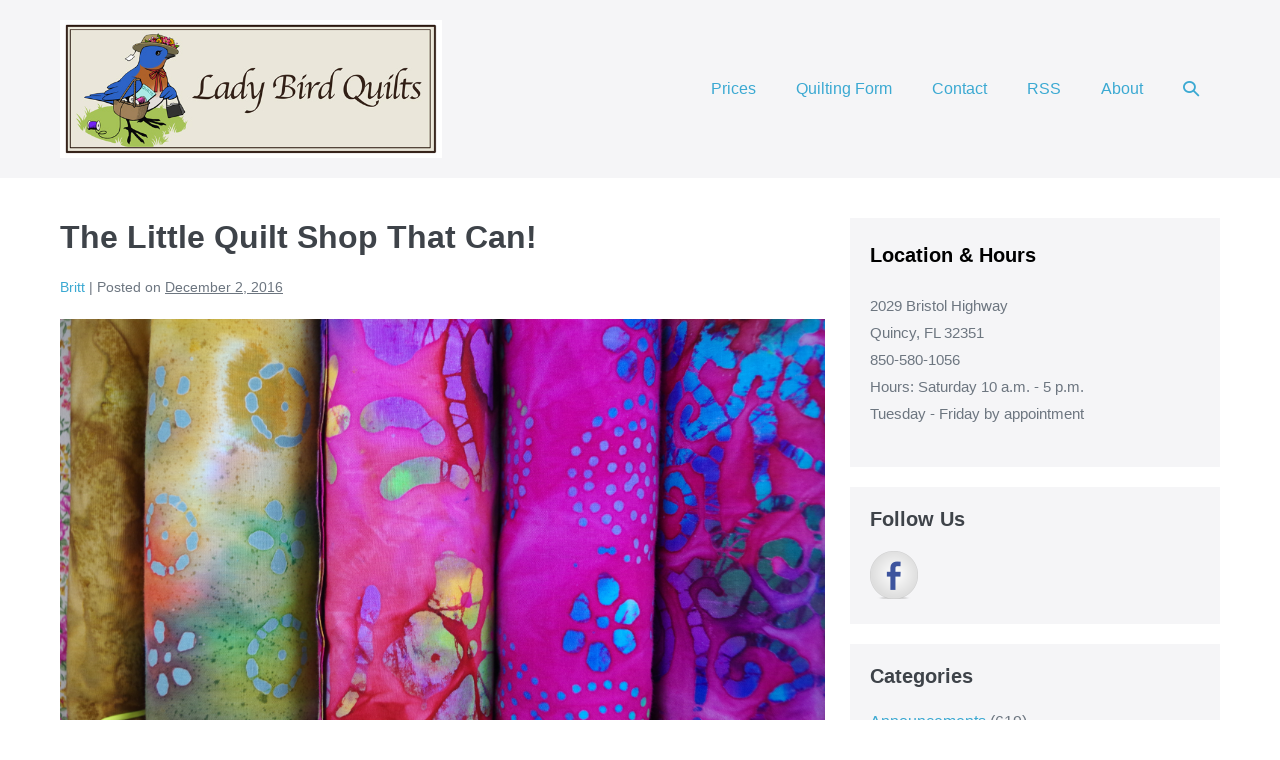

--- FILE ---
content_type: text/html; charset=UTF-8
request_url: https://ladybirdquilts.com/2016/12/02/the-little-quilt-shop-that-can/
body_size: 18413
content:
<!DOCTYPE html>

<html lang="en-US">

<head>
	<meta charset="UTF-8">
	<meta name="viewport" content="width=device-width, initial-scale=1">
	<link rel="profile" href="https://gmpg.org/xfn/11">
	<title>The Little Quilt Shop That Can! &#8211; Lady Bird Quilts</title>
<meta name='robots' content='max-image-preview:large' />
	<style>img:is([sizes="auto" i], [sizes^="auto," i]) { contain-intrinsic-size: 3000px 1500px }</style>
	<link rel='dns-prefetch' href='//static.addtoany.com' />
<link rel='dns-prefetch' href='//ws.sharethis.com' />
<link rel='dns-prefetch' href='//www.googletagmanager.com' />
<link rel="alternate" type="application/rss+xml" title="Lady Bird Quilts &raquo; Feed" href="https://ladybirdquilts.com/feed/" />
<link rel="alternate" type="application/rss+xml" title="Lady Bird Quilts &raquo; Comments Feed" href="https://ladybirdquilts.com/comments/feed/" />
		<style class="wpbf-google-fonts"></style>
		<script>
window._wpemojiSettings = {"baseUrl":"https:\/\/s.w.org\/images\/core\/emoji\/16.0.1\/72x72\/","ext":".png","svgUrl":"https:\/\/s.w.org\/images\/core\/emoji\/16.0.1\/svg\/","svgExt":".svg","source":{"concatemoji":"https:\/\/ladybirdquilts.com\/wp-includes\/js\/wp-emoji-release.min.js?ver=38de597ecad3a013dcef882c20164661"}};
/*! This file is auto-generated */
!function(s,n){var o,i,e;function c(e){try{var t={supportTests:e,timestamp:(new Date).valueOf()};sessionStorage.setItem(o,JSON.stringify(t))}catch(e){}}function p(e,t,n){e.clearRect(0,0,e.canvas.width,e.canvas.height),e.fillText(t,0,0);var t=new Uint32Array(e.getImageData(0,0,e.canvas.width,e.canvas.height).data),a=(e.clearRect(0,0,e.canvas.width,e.canvas.height),e.fillText(n,0,0),new Uint32Array(e.getImageData(0,0,e.canvas.width,e.canvas.height).data));return t.every(function(e,t){return e===a[t]})}function u(e,t){e.clearRect(0,0,e.canvas.width,e.canvas.height),e.fillText(t,0,0);for(var n=e.getImageData(16,16,1,1),a=0;a<n.data.length;a++)if(0!==n.data[a])return!1;return!0}function f(e,t,n,a){switch(t){case"flag":return n(e,"\ud83c\udff3\ufe0f\u200d\u26a7\ufe0f","\ud83c\udff3\ufe0f\u200b\u26a7\ufe0f")?!1:!n(e,"\ud83c\udde8\ud83c\uddf6","\ud83c\udde8\u200b\ud83c\uddf6")&&!n(e,"\ud83c\udff4\udb40\udc67\udb40\udc62\udb40\udc65\udb40\udc6e\udb40\udc67\udb40\udc7f","\ud83c\udff4\u200b\udb40\udc67\u200b\udb40\udc62\u200b\udb40\udc65\u200b\udb40\udc6e\u200b\udb40\udc67\u200b\udb40\udc7f");case"emoji":return!a(e,"\ud83e\udedf")}return!1}function g(e,t,n,a){var r="undefined"!=typeof WorkerGlobalScope&&self instanceof WorkerGlobalScope?new OffscreenCanvas(300,150):s.createElement("canvas"),o=r.getContext("2d",{willReadFrequently:!0}),i=(o.textBaseline="top",o.font="600 32px Arial",{});return e.forEach(function(e){i[e]=t(o,e,n,a)}),i}function t(e){var t=s.createElement("script");t.src=e,t.defer=!0,s.head.appendChild(t)}"undefined"!=typeof Promise&&(o="wpEmojiSettingsSupports",i=["flag","emoji"],n.supports={everything:!0,everythingExceptFlag:!0},e=new Promise(function(e){s.addEventListener("DOMContentLoaded",e,{once:!0})}),new Promise(function(t){var n=function(){try{var e=JSON.parse(sessionStorage.getItem(o));if("object"==typeof e&&"number"==typeof e.timestamp&&(new Date).valueOf()<e.timestamp+604800&&"object"==typeof e.supportTests)return e.supportTests}catch(e){}return null}();if(!n){if("undefined"!=typeof Worker&&"undefined"!=typeof OffscreenCanvas&&"undefined"!=typeof URL&&URL.createObjectURL&&"undefined"!=typeof Blob)try{var e="postMessage("+g.toString()+"("+[JSON.stringify(i),f.toString(),p.toString(),u.toString()].join(",")+"));",a=new Blob([e],{type:"text/javascript"}),r=new Worker(URL.createObjectURL(a),{name:"wpTestEmojiSupports"});return void(r.onmessage=function(e){c(n=e.data),r.terminate(),t(n)})}catch(e){}c(n=g(i,f,p,u))}t(n)}).then(function(e){for(var t in e)n.supports[t]=e[t],n.supports.everything=n.supports.everything&&n.supports[t],"flag"!==t&&(n.supports.everythingExceptFlag=n.supports.everythingExceptFlag&&n.supports[t]);n.supports.everythingExceptFlag=n.supports.everythingExceptFlag&&!n.supports.flag,n.DOMReady=!1,n.readyCallback=function(){n.DOMReady=!0}}).then(function(){return e}).then(function(){var e;n.supports.everything||(n.readyCallback(),(e=n.source||{}).concatemoji?t(e.concatemoji):e.wpemoji&&e.twemoji&&(t(e.twemoji),t(e.wpemoji)))}))}((window,document),window._wpemojiSettings);
</script>
<style id='wp-emoji-styles-inline-css'>

	img.wp-smiley, img.emoji {
		display: inline !important;
		border: none !important;
		box-shadow: none !important;
		height: 1em !important;
		width: 1em !important;
		margin: 0 0.07em !important;
		vertical-align: -0.1em !important;
		background: none !important;
		padding: 0 !important;
	}
</style>
<link rel='stylesheet' id='wpa-css-css' href='https://ladybirdquilts.com/wp-content/plugins/honeypot/includes/css/wpa.css?ver=2.3.04' media='all' />
<link rel='stylesheet' id='trustreviews-public-main-css-css' href='https://ladybirdquilts.com/wp-content/plugins/fb-reviews-widget/assets/css/public-main.css?ver=2.5' media='all' />
<link rel='stylesheet' id='wpbf-icon-font-css' href='https://ladybirdquilts.com/wp-content/themes/page-builder-framework/css/min/iconfont-min.css?ver=2.11.8' media='all' />
<link rel='stylesheet' id='wpbf-style-css' href='https://ladybirdquilts.com/wp-content/themes/page-builder-framework/css/min/style-min.css?ver=2.11.8' media='all' />
<style id='wpbf-style-inline-css'>
.wpbf-archive-content .wpbf-post{text-align:left;}.wpbf-navigation .wpbf-1-4{width:33%;}.wpbf-navigation .wpbf-3-4{width:67%;}.wpbf-logo img,.wpbf-mobile-logo img{width:500px;}@media screen and (max-width:1024px){.wpbf-mobile-logo img{width:300px;}}@media screen and (max-width:480px){.wpbf-mobile-logo img{width:200px;}}
</style>
<link rel='stylesheet' id='wpbf-responsive-css' href='https://ladybirdquilts.com/wp-content/themes/page-builder-framework/css/min/responsive-min.css?ver=2.11.8' media='all' />
<link rel='stylesheet' id='addtoany-css' href='https://ladybirdquilts.com/wp-content/plugins/add-to-any/addtoany.min.css?ver=1.16' media='all' />
<script id="addtoany-core-js-before">
window.a2a_config=window.a2a_config||{};a2a_config.callbacks=[];a2a_config.overlays=[];a2a_config.templates={};
</script>
<script defer src="https://static.addtoany.com/menu/page.js" id="addtoany-core-js"></script>
<script src="https://ladybirdquilts.com/wp-includes/js/jquery/jquery.min.js?ver=3.7.1" id="jquery-core-js"></script>
<script src="https://ladybirdquilts.com/wp-includes/js/jquery/jquery-migrate.min.js?ver=3.4.1" id="jquery-migrate-js"></script>
<script defer src="https://ladybirdquilts.com/wp-content/plugins/add-to-any/addtoany.min.js?ver=1.1" id="addtoany-jquery-js"></script>
<script defer="defer" src="https://ladybirdquilts.com/wp-content/plugins/fb-reviews-widget/assets/js/public-main.js?ver=2.5" id="trustreviews-public-main-js-js"></script>
<script id='st_insights_js' src="https://ws.sharethis.com/button/st_insights.js?publisher=eba0f3ba-f9ab-408c-bc68-c28af5afe749&amp;product=feather&amp;ver=1763159246" id="feather-sharethis-js"></script>

<!-- Google tag (gtag.js) snippet added by Site Kit -->
<!-- Google Analytics snippet added by Site Kit -->
<script src="https://www.googletagmanager.com/gtag/js?id=GT-5R693ZZ" id="google_gtagjs-js" async></script>
<script id="google_gtagjs-js-after">
window.dataLayer = window.dataLayer || [];function gtag(){dataLayer.push(arguments);}
gtag("set","linker",{"domains":["ladybirdquilts.com"]});
gtag("js", new Date());
gtag("set", "developer_id.dZTNiMT", true);
gtag("config", "GT-5R693ZZ");
</script>
<link rel="https://api.w.org/" href="https://ladybirdquilts.com/wp-json/" /><link rel="alternate" title="JSON" type="application/json" href="https://ladybirdquilts.com/wp-json/wp/v2/posts/4426" /><link rel="EditURI" type="application/rsd+xml" title="RSD" href="https://ladybirdquilts.com/xmlrpc.php?rsd" />
<link rel="canonical" href="https://ladybirdquilts.com/2016/12/02/the-little-quilt-shop-that-can/" />
<link rel="alternate" title="oEmbed (JSON)" type="application/json+oembed" href="https://ladybirdquilts.com/wp-json/oembed/1.0/embed?url=https%3A%2F%2Fladybirdquilts.com%2F2016%2F12%2F02%2Fthe-little-quilt-shop-that-can%2F" />
<link rel="alternate" title="oEmbed (XML)" type="text/xml+oembed" href="https://ladybirdquilts.com/wp-json/oembed/1.0/embed?url=https%3A%2F%2Fladybirdquilts.com%2F2016%2F12%2F02%2Fthe-little-quilt-shop-that-can%2F&#038;format=xml" />
<meta name="generator" content="Site Kit by Google 1.170.0" /><meta name="generator" content="Elementor 3.33.1; features: additional_custom_breakpoints; settings: css_print_method-external, google_font-enabled, font_display-swap">

<style type="text/css"></style>
			<style>
				.e-con.e-parent:nth-of-type(n+4):not(.e-lazyloaded):not(.e-no-lazyload),
				.e-con.e-parent:nth-of-type(n+4):not(.e-lazyloaded):not(.e-no-lazyload) * {
					background-image: none !important;
				}
				@media screen and (max-height: 1024px) {
					.e-con.e-parent:nth-of-type(n+3):not(.e-lazyloaded):not(.e-no-lazyload),
					.e-con.e-parent:nth-of-type(n+3):not(.e-lazyloaded):not(.e-no-lazyload) * {
						background-image: none !important;
					}
				}
				@media screen and (max-height: 640px) {
					.e-con.e-parent:nth-of-type(n+2):not(.e-lazyloaded):not(.e-no-lazyload),
					.e-con.e-parent:nth-of-type(n+2):not(.e-lazyloaded):not(.e-no-lazyload) * {
						background-image: none !important;
					}
				}
			</style>
			<style>
.synved-social-resolution-single {
display: inline-block;
}
.synved-social-resolution-normal {
display: inline-block;
}
.synved-social-resolution-hidef {
display: none;
}

@media only screen and (min--moz-device-pixel-ratio: 2),
only screen and (-o-min-device-pixel-ratio: 2/1),
only screen and (-webkit-min-device-pixel-ratio: 2),
only screen and (min-device-pixel-ratio: 2),
only screen and (min-resolution: 2dppx),
only screen and (min-resolution: 192dpi) {
	.synved-social-resolution-normal {
	display: none;
	}
	.synved-social-resolution-hidef {
	display: inline-block;
	}
}
</style><link rel="icon" href="https://ladybirdquilts.com/wp-content/uploads/2023/02/cropped-bluebird_final_600x2-32x32.png" sizes="32x32" />
<link rel="icon" href="https://ladybirdquilts.com/wp-content/uploads/2023/02/cropped-bluebird_final_600x2-192x192.png" sizes="192x192" />
<link rel="apple-touch-icon" href="https://ladybirdquilts.com/wp-content/uploads/2023/02/cropped-bluebird_final_600x2-180x180.png" />
<meta name="msapplication-TileImage" content="https://ladybirdquilts.com/wp-content/uploads/2023/02/cropped-bluebird_final_600x2-270x270.png" />
</head>

<body data-rsssl=1 class="wp-singular post-template-default single single-post postid-4426 single-format-gallery wp-custom-logo wp-theme-page-builder-framework wpbf wpbf-the-little-quilt-shop-that-can wpbf-sidebar-right elementor-default elementor-kit-10203" itemscope="itemscope" itemtype="https://schema.org/Blog">

	<a class="screen-reader-text skip-link" href="#content" title="Skip to content">Skip to content</a>

	
	
	<div id="container" class="hfeed wpbf-page">

		
		
<header id="header" class="wpbf-page-header" itemscope="itemscope" itemtype="https://schema.org/WPHeader">

	
	
	<div class="wpbf-navigation" data-sub-menu-animation-duration="250">

		
		
<div class="wpbf-container wpbf-container-center wpbf-visible-large wpbf-nav-wrapper wpbf-menu-right">

	<div class="wpbf-grid wpbf-grid-collapse">

		<div class="wpbf-1-4 wpbf-logo-container">

			<div class="wpbf-logo" itemscope="itemscope" itemtype="https://schema.org/Organization"><a href="https://ladybirdquilts.com/" itemprop="url"><img fetchpriority="high" src="https://ladybirdquilts.com/wp-content/uploads/2023/02/LBQ_Logo_W.jpg" alt="Lady Bird Quilts, fabric and quilt shop" title="Lady Bird Quilts home page" width="600" height="217" itemprop="logo" /></a></div>
		</div>

		<div class="wpbf-3-4 wpbf-menu-container">

			
			<nav id="navigation" class="wpbf-clearfix" itemscope="itemscope" itemtype="https://schema.org/SiteNavigationElement" aria-label="Site Navigation">

				
				<ul id="menu-header-menu" class="wpbf-menu wpbf-sub-menu wpbf-sub-menu-align-left wpbf-sub-menu-animation-fade wpbf-menu-effect-none wpbf-menu-animation-fade wpbf-menu-align-center"><li id="menu-item-56" class="menu-item menu-item-type-post_type menu-item-object-page menu-item-56"><a href="https://ladybirdquilts.com/prices/" title="Price List">Prices</a></li>
<li id="menu-item-57" class="menu-item menu-item-type-custom menu-item-object-custom menu-item-57"><a href="https://ladybirdquilts.com/forms/Lady_Bird_Quilts_Intake_Form.pdf">Quilting Form</a></li>
<li id="menu-item-73" class="menu-item menu-item-type-post_type menu-item-object-page menu-item-73"><a href="https://ladybirdquilts.com/contact/" title="Contact Us">Contact</a></li>
<li id="menu-item-2970" class="menu-item menu-item-type-custom menu-item-object-custom menu-item-2970"><a href="https://ladybirdquilts.com/feed/" title="News Feed">RSS</a></li>
<li id="menu-item-77" class="menu-item menu-item-type-post_type menu-item-object-page menu-item-77"><a href="https://ladybirdquilts.com/about/" title="About Us">About</a></li>
<li class="menu-item wpbf-menu-item-search" aria-haspopup="true" aria-expanded="false"><a href="javascript:void(0)" role="button"><span class="screen-reader-text">Search Toggle</span><div class="wpbf-menu-search">
<form role="search" method="get" class="searchform" action="https://ladybirdquilts.com/">

	<label>

		<span class="screen-reader-text">Search for:</span>
		<input type="search" id="searchform-1" name="s" value="" placeholder="Search &hellip;" title="Press enter to search" />

		
			<button value="Search" class="wpbff wpbff-search"></button>

		
	</label>

</form>
</div><i class="wpbff wpbff-search" aria-hidden="true"></i></a></li></ul>
				
			</nav>

			
		</div>

	</div>

</div>

		
<div class="wpbf-mobile-menu-hamburger wpbf-hidden-large">

	<div class="wpbf-mobile-nav-wrapper wpbf-container wpbf-container-center">

		<div class="wpbf-mobile-logo-container wpbf-2-3">

			<div class="wpbf-mobile-logo" itemscope="itemscope" itemtype="https://schema.org/Organization"><a href="https://ladybirdquilts.com/" itemprop="url"><img fetchpriority="high" src="https://ladybirdquilts.com/wp-content/uploads/2023/02/LBQ_Logo_W.jpg" alt="Lady Bird Quilts, fabric and quilt shop" title="Lady Bird Quilts home page" width="600" height="217" itemprop="logo" /></a></div>
		</div>

		<div class="wpbf-menu-toggle-container wpbf-1-3">

			
			
				<button id="wpbf-mobile-menu-toggle" class="wpbf-mobile-nav-item wpbf-mobile-menu-toggle wpbff wpbff-hamburger" aria-label="Mobile Site Navigation" aria-controls="navigation" aria-expanded="false" aria-haspopup="true">
					<span class="screen-reader-text">Menu Toggle</span>
				</button>

			

			
		</div>

	</div>

	<div class="wpbf-mobile-menu-container">

		
		<nav id="mobile-navigation" itemscope="itemscope" itemtype="https://schema.org/SiteNavigationElement" aria-labelledby="wpbf-mobile-menu-toggle">

			
			
			
		</nav>

		
	</div>

</div>

		
	</div>

	
</header>

		
<div id="content">

	
	
	<div id="inner-content" class="wpbf-container wpbf-container-center wpbf-padding-medium">
		
		<div class="wpbf-grid wpbf-main-grid wpbf-grid-medium">

			
			<main id="main" class="wpbf-main wpbf-medium-2-3 wpbf-single-content wpbf-post-content">

				
				
				
				
<article id="post-4426" class="wpbf-post-layout-default wpbf-post-style-plain post-4426 post type-post status-publish format-gallery has-post-thumbnail hentry category-announcements category-business category-class category-fabric category-for-sale category-quilting category-sewing tag-39 tag-backing tag-bargain tag-batting tag-charm-pack tag-christmas tag-classes tag-colors tag-designs tag-fabric-2 tag-fat-quarters tag-for-sale-2 tag-heirloom tag-hobbs tag-holiday tag-honey-buns tag-jelly-rolls tag-layer-cakes tag-memory-quilts tag-prints tag-project tag-quilting-2 tag-sewing tag-squares post_format-post-format-gallery wpbf-post" itemscope="itemscope" itemtype="https://schema.org/CreativeWork">

	<div class="wpbf-article-wrapper">

		
		<header class="article-header">

			<h1 class="entry-title" itemprop="headline">The Little Quilt Shop That Can!</h1><p class="article-meta"><span class="article-author author vcard" itemscope="itemscope" itemprop="author" itemtype="https://schema.org/Person"><a class="url fn" href="https://ladybirdquilts.com/author/page/" title="View all posts by Britt" rel="author" itemprop="url"><span itemprop="name">Britt</span></a></span><span class="article-meta-separator"> | </span><span class="posted-on">Posted on</span> <time class="article-time published" datetime="2016-12-02T20:09:40-05:00" itemprop="datePublished">December 2, 2016</time><span class="article-meta-separator"> | </span></p>
<div class="wpbf-post-image-wrapper">
	<img width="2048" height="1356" src="https://ladybirdquilts.com/wp-content/uploads/2016/12/Fabric_460.jpg" class="wpbf-post-image wp-post-image" alt="Batiks" itemprop="image" decoding="async" srcset="https://ladybirdquilts.com/wp-content/uploads/2016/12/Fabric_460.jpg 2048w, https://ladybirdquilts.com/wp-content/uploads/2016/12/Fabric_460-480x318.jpg 480w, https://ladybirdquilts.com/wp-content/uploads/2016/12/Fabric_460-768x509.jpg 768w, https://ladybirdquilts.com/wp-content/uploads/2016/12/Fabric_460-600x397.jpg 600w" sizes="(max-width: 2048px) 100vw, 2048px" /></div>

		</header>

		<section class="entry-content article-content" itemprop="text">

			
			<div class="addtoany_share_save_container addtoany_content addtoany_content_top"><div class="a2a_kit a2a_kit_size_16 addtoany_list" data-a2a-url="https://ladybirdquilts.com/2016/12/02/the-little-quilt-shop-that-can/" data-a2a-title="The Little Quilt Shop That Can!"><a class="a2a_dd addtoany_share_save addtoany_share" href="https://www.addtoany.com/share"><img src="https://static.addtoany.com/buttons/share_save_171_16.png" alt="Share"></a></div></div><p>Lady Bird Quilts would love to be your favorite source for fabric and longarm quilting!</p>
<p>We offer:<br />
A wide selection of high quality cotton fabric at great prices all the time. Top notch longarm quilting on quilts including the largest king size.  Monthly classes to help you advance your quilt piecing art. Friendly, personal service including help with your project.</p>
<p>Check out these great prices!<br />
Cotton Prints &#8211; $5.00 per yard (except for specialty material)<br />
Batiks &#8211; $5.00 per yard<br />
Premium Solids &#8211; $5.00 per yard<br />
Bargain Solids &#8211; $4.00 a yard<br />
FSU Seminole and Florida Gator collegiate prints &#8211; $9.00 per yard<br />
108” Quilt Backing &#8211; $10.00 per yard<br />
96” Hobbs Heirloom 80/20 batting &#8211; $8.28 per yard<br />
Fat Quarters &#8211; $1.00 each, bundles of 10 for $9.50<br />
Jelly Rolls &#8211; $19.99 each<br />
Layer Cakes &#8211; $25 each<br />
Honey Buns &#8211; $15.99<br />
Charm Packs &#8211; Price varies according to size of squares, 3 1/2″, 4 1/2″, 5 1/2″ &amp; 6 1/2” squares are available.</p>
<p>Do you have a quilt top ready to be quilted? Let us quilt it for you! With our IntelliQuilter computerized quilting system we are able to stitch designs with exceptional precision.  We can help make a quilt look spectacular!  Whether quilting your latest project or an heirloom quilt top that you have inherited, we would love to quilt for you.  We also create special order custom quilts designed to reflect the things you love!</p>
<p>We are open 10 am to 5 pm every Saturday.  If you need something during the week or simply can’t make it on Saturday just give us a call at 850-329-8276 and we will be happy to schedule a time to meet you at the shop.  We are located in a beautiful country setting just 2 miles south of Greensboro at 2029 Bristol Highway, Quincy, FL.  We have a new “Fabric &amp; Quilts” sign on the building to make it easy to see!</p>
<div id='gallery-1' class='gallery galleryid-4426 gallery-columns-1 gallery-size-large'><figure class='gallery-item'>
			<div class='gallery-icon landscape'>
				<a href='https://ladybirdquilts.com/2016/12/02/the-little-quilt-shop-that-can/fabric_458/'><img decoding="async" width="600" height="397" src="https://ladybirdquilts.com/wp-content/uploads/2016/12/Fabric_458-600x397.jpg" class="attachment-large size-large" alt="Cotton Fabric Prints" srcset="https://ladybirdquilts.com/wp-content/uploads/2016/12/Fabric_458-600x397.jpg 600w, https://ladybirdquilts.com/wp-content/uploads/2016/12/Fabric_458-480x318.jpg 480w, https://ladybirdquilts.com/wp-content/uploads/2016/12/Fabric_458-768x509.jpg 768w, https://ladybirdquilts.com/wp-content/uploads/2016/12/Fabric_458.jpg 2048w" sizes="(max-width: 600px) 100vw, 600px" /></a>
			</div></figure><figure class='gallery-item'>
			<div class='gallery-icon landscape'>
				<a href='https://ladybirdquilts.com/2016/12/02/the-little-quilt-shop-that-can/fabric_460/'><img loading="lazy" decoding="async" width="600" height="397" src="https://ladybirdquilts.com/wp-content/uploads/2016/12/Fabric_460-600x397.jpg" class="attachment-large size-large" alt="Batiks" srcset="https://ladybirdquilts.com/wp-content/uploads/2016/12/Fabric_460-600x397.jpg 600w, https://ladybirdquilts.com/wp-content/uploads/2016/12/Fabric_460-480x318.jpg 480w, https://ladybirdquilts.com/wp-content/uploads/2016/12/Fabric_460-768x509.jpg 768w, https://ladybirdquilts.com/wp-content/uploads/2016/12/Fabric_460.jpg 2048w" sizes="(max-width: 600px) 100vw, 600px" /></a>
			</div></figure><figure class='gallery-item'>
			<div class='gallery-icon landscape'>
				<a href='https://ladybirdquilts.com/2016/12/02/the-little-quilt-shop-that-can/fabric_459/'><img loading="lazy" decoding="async" width="600" height="400" src="https://ladybirdquilts.com/wp-content/uploads/2016/12/Fabric_459-600x400.jpg" class="attachment-large size-large" alt="Batiks" srcset="https://ladybirdquilts.com/wp-content/uploads/2016/12/Fabric_459-600x400.jpg 600w, https://ladybirdquilts.com/wp-content/uploads/2016/12/Fabric_459-480x320.jpg 480w, https://ladybirdquilts.com/wp-content/uploads/2016/12/Fabric_459-768x512.jpg 768w, https://ladybirdquilts.com/wp-content/uploads/2016/12/Fabric_459.jpg 2048w" sizes="(max-width: 600px) 100vw, 600px" /></a>
			</div></figure><figure class='gallery-item'>
			<div class='gallery-icon landscape'>
				<a href='https://ladybirdquilts.com/2016/12/02/the-little-quilt-shop-that-can/fabric_461/'><img loading="lazy" decoding="async" width="600" height="340" src="https://ladybirdquilts.com/wp-content/uploads/2016/12/Fabric_461-600x340.jpg" class="attachment-large size-large" alt="Cotton Fabric Prints" srcset="https://ladybirdquilts.com/wp-content/uploads/2016/12/Fabric_461-600x340.jpg 600w, https://ladybirdquilts.com/wp-content/uploads/2016/12/Fabric_461-480x272.jpg 480w, https://ladybirdquilts.com/wp-content/uploads/2016/12/Fabric_461-768x435.jpg 768w, https://ladybirdquilts.com/wp-content/uploads/2016/12/Fabric_461.jpg 2048w" sizes="(max-width: 600px) 100vw, 600px" /></a>
			</div></figure><figure class='gallery-item'>
			<div class='gallery-icon landscape'>
				<a href='https://ladybirdquilts.com/2016/11/04/seasonal-fabric/fabric_455/'><img loading="lazy" decoding="async" width="600" height="253" src="https://ladybirdquilts.com/wp-content/uploads/2016/11/Fabric_455-600x253.jpg" class="attachment-large size-large" alt="Christmas Fabric" srcset="https://ladybirdquilts.com/wp-content/uploads/2016/11/Fabric_455-600x253.jpg 600w, https://ladybirdquilts.com/wp-content/uploads/2016/11/Fabric_455-480x202.jpg 480w, https://ladybirdquilts.com/wp-content/uploads/2016/11/Fabric_455-768x324.jpg 768w, https://ladybirdquilts.com/wp-content/uploads/2016/11/Fabric_455.jpg 2048w" sizes="(max-width: 600px) 100vw, 600px" /></a>
			</div></figure><figure class='gallery-item'>
			<div class='gallery-icon landscape'>
				<a href='https://ladybirdquilts.com/2016/07/22/our-customers-are-wonderful/shop_006/'><img loading="lazy" decoding="async" width="600" height="397" src="https://ladybirdquilts.com/wp-content/uploads/2016/07/Shop_006-600x397.jpg" class="attachment-large size-large" alt="Lady Bird Quilts Shop" srcset="https://ladybirdquilts.com/wp-content/uploads/2016/07/Shop_006-600x397.jpg 600w, https://ladybirdquilts.com/wp-content/uploads/2016/07/Shop_006-480x318.jpg 480w, https://ladybirdquilts.com/wp-content/uploads/2016/07/Shop_006-768x509.jpg 768w, https://ladybirdquilts.com/wp-content/uploads/2016/07/Shop_006.jpg 2048w" sizes="(max-width: 600px) 100vw, 600px" /></a>
			</div></figure>
		</div>


			
			
		</section>

		<footer class="article-footer">

			<p class="footer-categories"><span class="categories-title">Filed under:</span> <a href="https://ladybirdquilts.com/category/announcements/" rel="category tag">Announcements</a>, <a href="https://ladybirdquilts.com/category/business/" rel="category tag">Business</a>, <a href="https://ladybirdquilts.com/category/class/" rel="category tag">Class</a>, <a href="https://ladybirdquilts.com/category/fabric/" rel="category tag">Fabric</a>, <a href="https://ladybirdquilts.com/category/for-sale/" rel="category tag">For Sale</a>, <a href="https://ladybirdquilts.com/category/quilting/" rel="category tag">Quilting</a>, <a href="https://ladybirdquilts.com/category/sewing/" rel="category tag">Sewing</a></p>
		</footer>

		
	</div>

	
	<nav class="post-links wpbf-clearfix" aria-label="Post Navigation">

		<span class="screen-reader-text">Post Navigation</span>

		<span class="previous-post-link"><a href="https://ladybirdquilts.com/2016/12/02/seminole-table-runner/" rel="prev">&larr; Previous Post</a></span><span class="next-post-link"><a href="https://ladybirdquilts.com/2016/12/06/christmas-gifts-quilt/" rel="next">Next Post &rarr;</a></span>
	</nav>

	
	


</article>

				
				
				
			</main>

			
<div class="wpbf-medium-1-3 wpbf-sidebar-wrapper">

	
	<aside id="sidebar" class="wpbf-sidebar" itemscope="itemscope" itemtype="https://schema.org/WPSideBar">

	
	<div id="block-3" class="widget widget_block"><p><span style="color:#000000"><strong><span style="font-size:20px"><span style="font-family:Helvetica,Arial,sans-serif">Location &amp; Hours</span></span></strong></span></p>

<p><span style="font-size:15px"><span style="font-family:Helvetica,Arial,sans-serif">2029 Bristol Highway<br />
Quincy, FL 32351<br />
850-580-1056<br />
Hours: Saturday 10 a.m. - 5 p.m.<br />
Tuesday - Friday by appointment</span></span></p></div><div id="synved_social_follow-2" class="widget widget_synved_social_follow"><h4 class="wpbf-widgettitle">Follow Us</h4><div><a class="synved-social-button synved-social-button-follow synved-social-size-48 synved-social-resolution-single synved-social-provider-facebook nolightbox" data-provider="facebook" target="_blank" rel="nofollow" title="Follow us on Facebook" href="https://www.facebook.com/LadyBirdQuiltsbyLynda" style="font-size: 0px;width:48px;height:48px;margin:0;margin-bottom:5px"><img alt="Facebook" title="Follow us on Facebook" class="synved-share-image synved-social-image synved-social-image-follow" width="48" height="48" style="display: inline;width:48px;height:48px;margin: 0;padding: 0;border: none;box-shadow: none" src="https://ladybirdquilts.com/wp-content/plugins/social-media-feather/synved-social/addons/extra-icons/image/social/circle/96x96/facebook.png" /></a></div></div><div id="categories-2" class="widget widget_categories"><h4 class="wpbf-widgettitle">Categories</h4>
			<ul>
					<li class="cat-item cat-item-5"><a href="https://ladybirdquilts.com/category/announcements/">Announcements</a> (619)
</li>
	<li class="cat-item cat-item-177"><a href="https://ladybirdquilts.com/category/applique/">Appliqué</a> (42)
</li>
	<li class="cat-item cat-item-4"><a href="https://ladybirdquilts.com/category/business/">Business</a> (609)
</li>
	<li class="cat-item cat-item-109"><a href="https://ladybirdquilts.com/category/class/">Class</a> (76)
</li>
	<li class="cat-item cat-item-167"><a href="https://ladybirdquilts.com/category/cross-stitch/">Cross Stitch</a> (3)
</li>
	<li class="cat-item cat-item-500"><a href="https://ladybirdquilts.com/category/door-hanger/">Door Hanger</a> (1)
</li>
	<li class="cat-item cat-item-50"><a href="https://ladybirdquilts.com/category/embroidery/">Embroidery</a> (40)
</li>
	<li class="cat-item cat-item-12"><a href="https://ladybirdquilts.com/category/fabric/">Fabric</a> (882)
</li>
	<li class="cat-item cat-item-8"><a href="https://ladybirdquilts.com/category/for-sale/">For Sale</a> (591)
</li>
	<li class="cat-item cat-item-10"><a href="https://ladybirdquilts.com/category/gifts/">Gifts</a> (210)
</li>
	<li class="cat-item cat-item-3"><a href="https://ladybirdquilts.com/category/quilting/">Quilting</a> (1,251)
</li>
	<li class="cat-item cat-item-6"><a href="https://ladybirdquilts.com/category/quilts/">Quilts</a> (759)
</li>
	<li class="cat-item cat-item-49"><a href="https://ladybirdquilts.com/category/sewing/">Sewing</a> (1,211)
</li>
	<li class="cat-item cat-item-439"><a href="https://ladybirdquilts.com/category/table-runner/">Table Runner</a> (4)
</li>
	<li class="cat-item cat-item-627"><a href="https://ladybirdquilts.com/category/table-topper/">Table Topper</a> (1)
</li>
	<li class="cat-item cat-item-11"><a href="https://ladybirdquilts.com/category/throws/">Throws</a> (178)
</li>
	<li class="cat-item cat-item-7"><a href="https://ladybirdquilts.com/category/tips/">Tips</a> (9)
</li>
	<li class="cat-item cat-item-1"><a href="https://ladybirdquilts.com/category/uncategorized/">Uncategorized</a> (9)
</li>
	<li class="cat-item cat-item-476"><a href="https://ladybirdquilts.com/category/wall-hanging/">Wall Hanging</a> (2)
</li>
			</ul>

			</div><div id="archives-2" class="widget widget_archive"><h4 class="wpbf-widgettitle">Archives</h4>
			<ul>
					<li><a href='https://ladybirdquilts.com/2025/11/'>November 2025</a>&nbsp;(3)</li>
	<li><a href='https://ladybirdquilts.com/2025/10/'>October 2025</a>&nbsp;(8)</li>
	<li><a href='https://ladybirdquilts.com/2025/09/'>September 2025</a>&nbsp;(9)</li>
	<li><a href='https://ladybirdquilts.com/2025/08/'>August 2025</a>&nbsp;(6)</li>
	<li><a href='https://ladybirdquilts.com/2025/07/'>July 2025</a>&nbsp;(8)</li>
	<li><a href='https://ladybirdquilts.com/2025/06/'>June 2025</a>&nbsp;(8)</li>
	<li><a href='https://ladybirdquilts.com/2025/05/'>May 2025</a>&nbsp;(10)</li>
	<li><a href='https://ladybirdquilts.com/2025/04/'>April 2025</a>&nbsp;(7)</li>
	<li><a href='https://ladybirdquilts.com/2025/03/'>March 2025</a>&nbsp;(8)</li>
	<li><a href='https://ladybirdquilts.com/2025/02/'>February 2025</a>&nbsp;(8)</li>
	<li><a href='https://ladybirdquilts.com/2025/01/'>January 2025</a>&nbsp;(8)</li>
	<li><a href='https://ladybirdquilts.com/2024/12/'>December 2024</a>&nbsp;(5)</li>
	<li><a href='https://ladybirdquilts.com/2024/11/'>November 2024</a>&nbsp;(4)</li>
	<li><a href='https://ladybirdquilts.com/2024/10/'>October 2024</a>&nbsp;(7)</li>
	<li><a href='https://ladybirdquilts.com/2024/09/'>September 2024</a>&nbsp;(6)</li>
	<li><a href='https://ladybirdquilts.com/2024/08/'>August 2024</a>&nbsp;(9)</li>
	<li><a href='https://ladybirdquilts.com/2024/07/'>July 2024</a>&nbsp;(9)</li>
	<li><a href='https://ladybirdquilts.com/2024/06/'>June 2024</a>&nbsp;(8)</li>
	<li><a href='https://ladybirdquilts.com/2024/05/'>May 2024</a>&nbsp;(8)</li>
	<li><a href='https://ladybirdquilts.com/2024/04/'>April 2024</a>&nbsp;(5)</li>
	<li><a href='https://ladybirdquilts.com/2024/03/'>March 2024</a>&nbsp;(7)</li>
	<li><a href='https://ladybirdquilts.com/2024/02/'>February 2024</a>&nbsp;(10)</li>
	<li><a href='https://ladybirdquilts.com/2024/01/'>January 2024</a>&nbsp;(8)</li>
	<li><a href='https://ladybirdquilts.com/2023/12/'>December 2023</a>&nbsp;(10)</li>
	<li><a href='https://ladybirdquilts.com/2023/11/'>November 2023</a>&nbsp;(8)</li>
	<li><a href='https://ladybirdquilts.com/2023/10/'>October 2023</a>&nbsp;(10)</li>
	<li><a href='https://ladybirdquilts.com/2023/09/'>September 2023</a>&nbsp;(10)</li>
	<li><a href='https://ladybirdquilts.com/2023/08/'>August 2023</a>&nbsp;(6)</li>
	<li><a href='https://ladybirdquilts.com/2023/07/'>July 2023</a>&nbsp;(9)</li>
	<li><a href='https://ladybirdquilts.com/2023/06/'>June 2023</a>&nbsp;(9)</li>
	<li><a href='https://ladybirdquilts.com/2023/05/'>May 2023</a>&nbsp;(8)</li>
	<li><a href='https://ladybirdquilts.com/2023/04/'>April 2023</a>&nbsp;(6)</li>
	<li><a href='https://ladybirdquilts.com/2023/03/'>March 2023</a>&nbsp;(6)</li>
	<li><a href='https://ladybirdquilts.com/2023/02/'>February 2023</a>&nbsp;(8)</li>
	<li><a href='https://ladybirdquilts.com/2023/01/'>January 2023</a>&nbsp;(8)</li>
	<li><a href='https://ladybirdquilts.com/2022/12/'>December 2022</a>&nbsp;(11)</li>
	<li><a href='https://ladybirdquilts.com/2022/11/'>November 2022</a>&nbsp;(10)</li>
	<li><a href='https://ladybirdquilts.com/2022/10/'>October 2022</a>&nbsp;(11)</li>
	<li><a href='https://ladybirdquilts.com/2022/09/'>September 2022</a>&nbsp;(12)</li>
	<li><a href='https://ladybirdquilts.com/2022/08/'>August 2022</a>&nbsp;(12)</li>
	<li><a href='https://ladybirdquilts.com/2022/07/'>July 2022</a>&nbsp;(13)</li>
	<li><a href='https://ladybirdquilts.com/2022/06/'>June 2022</a>&nbsp;(10)</li>
	<li><a href='https://ladybirdquilts.com/2022/05/'>May 2022</a>&nbsp;(12)</li>
	<li><a href='https://ladybirdquilts.com/2022/04/'>April 2022</a>&nbsp;(12)</li>
	<li><a href='https://ladybirdquilts.com/2022/03/'>March 2022</a>&nbsp;(12)</li>
	<li><a href='https://ladybirdquilts.com/2022/02/'>February 2022</a>&nbsp;(12)</li>
	<li><a href='https://ladybirdquilts.com/2022/01/'>January 2022</a>&nbsp;(10)</li>
	<li><a href='https://ladybirdquilts.com/2021/12/'>December 2021</a>&nbsp;(14)</li>
	<li><a href='https://ladybirdquilts.com/2021/11/'>November 2021</a>&nbsp;(10)</li>
	<li><a href='https://ladybirdquilts.com/2021/10/'>October 2021</a>&nbsp;(14)</li>
	<li><a href='https://ladybirdquilts.com/2021/09/'>September 2021</a>&nbsp;(12)</li>
	<li><a href='https://ladybirdquilts.com/2021/08/'>August 2021</a>&nbsp;(12)</li>
	<li><a href='https://ladybirdquilts.com/2021/07/'>July 2021</a>&nbsp;(16)</li>
	<li><a href='https://ladybirdquilts.com/2021/06/'>June 2021</a>&nbsp;(12)</li>
	<li><a href='https://ladybirdquilts.com/2021/05/'>May 2021</a>&nbsp;(12)</li>
	<li><a href='https://ladybirdquilts.com/2021/04/'>April 2021</a>&nbsp;(14)</li>
	<li><a href='https://ladybirdquilts.com/2021/03/'>March 2021</a>&nbsp;(13)</li>
	<li><a href='https://ladybirdquilts.com/2021/02/'>February 2021</a>&nbsp;(9)</li>
	<li><a href='https://ladybirdquilts.com/2021/01/'>January 2021</a>&nbsp;(11)</li>
	<li><a href='https://ladybirdquilts.com/2020/12/'>December 2020</a>&nbsp;(12)</li>
	<li><a href='https://ladybirdquilts.com/2020/11/'>November 2020</a>&nbsp;(10)</li>
	<li><a href='https://ladybirdquilts.com/2020/10/'>October 2020</a>&nbsp;(13)</li>
	<li><a href='https://ladybirdquilts.com/2020/09/'>September 2020</a>&nbsp;(14)</li>
	<li><a href='https://ladybirdquilts.com/2020/08/'>August 2020</a>&nbsp;(12)</li>
	<li><a href='https://ladybirdquilts.com/2020/07/'>July 2020</a>&nbsp;(13)</li>
	<li><a href='https://ladybirdquilts.com/2020/06/'>June 2020</a>&nbsp;(8)</li>
	<li><a href='https://ladybirdquilts.com/2020/05/'>May 2020</a>&nbsp;(11)</li>
	<li><a href='https://ladybirdquilts.com/2020/04/'>April 2020</a>&nbsp;(9)</li>
	<li><a href='https://ladybirdquilts.com/2020/03/'>March 2020</a>&nbsp;(13)</li>
	<li><a href='https://ladybirdquilts.com/2020/02/'>February 2020</a>&nbsp;(12)</li>
	<li><a href='https://ladybirdquilts.com/2020/01/'>January 2020</a>&nbsp;(9)</li>
	<li><a href='https://ladybirdquilts.com/2019/12/'>December 2019</a>&nbsp;(7)</li>
	<li><a href='https://ladybirdquilts.com/2019/11/'>November 2019</a>&nbsp;(16)</li>
	<li><a href='https://ladybirdquilts.com/2019/10/'>October 2019</a>&nbsp;(8)</li>
	<li><a href='https://ladybirdquilts.com/2019/09/'>September 2019</a>&nbsp;(12)</li>
	<li><a href='https://ladybirdquilts.com/2019/08/'>August 2019</a>&nbsp;(9)</li>
	<li><a href='https://ladybirdquilts.com/2019/07/'>July 2019</a>&nbsp;(7)</li>
	<li><a href='https://ladybirdquilts.com/2019/06/'>June 2019</a>&nbsp;(8)</li>
	<li><a href='https://ladybirdquilts.com/2019/05/'>May 2019</a>&nbsp;(11)</li>
	<li><a href='https://ladybirdquilts.com/2019/04/'>April 2019</a>&nbsp;(11)</li>
	<li><a href='https://ladybirdquilts.com/2019/03/'>March 2019</a>&nbsp;(9)</li>
	<li><a href='https://ladybirdquilts.com/2019/02/'>February 2019</a>&nbsp;(13)</li>
	<li><a href='https://ladybirdquilts.com/2019/01/'>January 2019</a>&nbsp;(11)</li>
	<li><a href='https://ladybirdquilts.com/2018/12/'>December 2018</a>&nbsp;(9)</li>
	<li><a href='https://ladybirdquilts.com/2018/11/'>November 2018</a>&nbsp;(9)</li>
	<li><a href='https://ladybirdquilts.com/2018/10/'>October 2018</a>&nbsp;(8)</li>
	<li><a href='https://ladybirdquilts.com/2018/09/'>September 2018</a>&nbsp;(11)</li>
	<li><a href='https://ladybirdquilts.com/2018/08/'>August 2018</a>&nbsp;(12)</li>
	<li><a href='https://ladybirdquilts.com/2018/07/'>July 2018</a>&nbsp;(9)</li>
	<li><a href='https://ladybirdquilts.com/2018/06/'>June 2018</a>&nbsp;(10)</li>
	<li><a href='https://ladybirdquilts.com/2018/05/'>May 2018</a>&nbsp;(7)</li>
	<li><a href='https://ladybirdquilts.com/2018/04/'>April 2018</a>&nbsp;(7)</li>
	<li><a href='https://ladybirdquilts.com/2018/03/'>March 2018</a>&nbsp;(13)</li>
	<li><a href='https://ladybirdquilts.com/2018/02/'>February 2018</a>&nbsp;(11)</li>
	<li><a href='https://ladybirdquilts.com/2018/01/'>January 2018</a>&nbsp;(8)</li>
	<li><a href='https://ladybirdquilts.com/2017/12/'>December 2017</a>&nbsp;(7)</li>
	<li><a href='https://ladybirdquilts.com/2017/11/'>November 2017</a>&nbsp;(10)</li>
	<li><a href='https://ladybirdquilts.com/2017/10/'>October 2017</a>&nbsp;(11)</li>
	<li><a href='https://ladybirdquilts.com/2017/09/'>September 2017</a>&nbsp;(11)</li>
	<li><a href='https://ladybirdquilts.com/2017/08/'>August 2017</a>&nbsp;(7)</li>
	<li><a href='https://ladybirdquilts.com/2017/07/'>July 2017</a>&nbsp;(6)</li>
	<li><a href='https://ladybirdquilts.com/2017/06/'>June 2017</a>&nbsp;(10)</li>
	<li><a href='https://ladybirdquilts.com/2017/05/'>May 2017</a>&nbsp;(16)</li>
	<li><a href='https://ladybirdquilts.com/2017/04/'>April 2017</a>&nbsp;(8)</li>
	<li><a href='https://ladybirdquilts.com/2017/03/'>March 2017</a>&nbsp;(11)</li>
	<li><a href='https://ladybirdquilts.com/2017/02/'>February 2017</a>&nbsp;(7)</li>
	<li><a href='https://ladybirdquilts.com/2017/01/'>January 2017</a>&nbsp;(9)</li>
	<li><a href='https://ladybirdquilts.com/2016/12/'>December 2016</a>&nbsp;(7)</li>
	<li><a href='https://ladybirdquilts.com/2016/11/'>November 2016</a>&nbsp;(10)</li>
	<li><a href='https://ladybirdquilts.com/2016/10/'>October 2016</a>&nbsp;(9)</li>
	<li><a href='https://ladybirdquilts.com/2016/09/'>September 2016</a>&nbsp;(12)</li>
	<li><a href='https://ladybirdquilts.com/2016/08/'>August 2016</a>&nbsp;(11)</li>
	<li><a href='https://ladybirdquilts.com/2016/07/'>July 2016</a>&nbsp;(8)</li>
	<li><a href='https://ladybirdquilts.com/2016/06/'>June 2016</a>&nbsp;(3)</li>
	<li><a href='https://ladybirdquilts.com/2016/05/'>May 2016</a>&nbsp;(7)</li>
	<li><a href='https://ladybirdquilts.com/2016/04/'>April 2016</a>&nbsp;(8)</li>
	<li><a href='https://ladybirdquilts.com/2016/03/'>March 2016</a>&nbsp;(12)</li>
	<li><a href='https://ladybirdquilts.com/2016/02/'>February 2016</a>&nbsp;(12)</li>
	<li><a href='https://ladybirdquilts.com/2016/01/'>January 2016</a>&nbsp;(16)</li>
	<li><a href='https://ladybirdquilts.com/2015/12/'>December 2015</a>&nbsp;(8)</li>
	<li><a href='https://ladybirdquilts.com/2015/11/'>November 2015</a>&nbsp;(12)</li>
	<li><a href='https://ladybirdquilts.com/2015/10/'>October 2015</a>&nbsp;(9)</li>
	<li><a href='https://ladybirdquilts.com/2015/09/'>September 2015</a>&nbsp;(7)</li>
	<li><a href='https://ladybirdquilts.com/2015/08/'>August 2015</a>&nbsp;(5)</li>
	<li><a href='https://ladybirdquilts.com/2015/07/'>July 2015</a>&nbsp;(7)</li>
	<li><a href='https://ladybirdquilts.com/2015/06/'>June 2015</a>&nbsp;(6)</li>
	<li><a href='https://ladybirdquilts.com/2015/05/'>May 2015</a>&nbsp;(11)</li>
	<li><a href='https://ladybirdquilts.com/2015/04/'>April 2015</a>&nbsp;(10)</li>
	<li><a href='https://ladybirdquilts.com/2015/03/'>March 2015</a>&nbsp;(9)</li>
	<li><a href='https://ladybirdquilts.com/2015/02/'>February 2015</a>&nbsp;(5)</li>
	<li><a href='https://ladybirdquilts.com/2015/01/'>January 2015</a>&nbsp;(6)</li>
	<li><a href='https://ladybirdquilts.com/2014/12/'>December 2014</a>&nbsp;(3)</li>
	<li><a href='https://ladybirdquilts.com/2014/11/'>November 2014</a>&nbsp;(5)</li>
	<li><a href='https://ladybirdquilts.com/2014/10/'>October 2014</a>&nbsp;(5)</li>
	<li><a href='https://ladybirdquilts.com/2014/09/'>September 2014</a>&nbsp;(6)</li>
	<li><a href='https://ladybirdquilts.com/2014/08/'>August 2014</a>&nbsp;(6)</li>
	<li><a href='https://ladybirdquilts.com/2014/07/'>July 2014</a>&nbsp;(3)</li>
	<li><a href='https://ladybirdquilts.com/2014/05/'>May 2014</a>&nbsp;(2)</li>
			</ul>

			</div>
		<div id="recent-posts-2" class="widget widget_recent_entries">
		<h4 class="wpbf-widgettitle">Recent Posts</h4>
		<ul>
											<li>
					<a href="https://ladybirdquilts.com/2025/11/21/lady-bird-quilts-closed-until-january-2026/">Lady Bird Quilts Closed until January 2026</a>
									</li>
											<li>
					<a href="https://ladybirdquilts.com/2025/11/14/update-lady-bird-quilts-closed-saturday-11-15/">Update &#8211; Lady Bird Quilts Closed Saturday 11/15</a>
									</li>
											<li>
					<a href="https://ladybirdquilts.com/2025/11/07/lady-bird-quilts-closed-saturday-11-8-25/">Lady Bird Quilts Closed Saturday 11/8/25</a>
									</li>
											<li>
					<a href="https://ladybirdquilts.com/2025/10/24/lady-bird-quilts-is-your-cozy-corner-for-beautiful-fabric-and-quilting/">Lady Bird Quilts is your cozy corner for Beautiful Fabric and Quilting!</a>
									</li>
											<li>
					<a href="https://ladybirdquilts.com/2025/10/24/a-harvest-of-handiwork-sues-quilted-table-toppers/">A Harvest of Handiwork! Sue’s Quilted Table Toppers</a>
									</li>
					</ul>

		</div><div id="text-7" class="widget widget_text"><h4 class="wpbf-widgettitle">Events</h4>			<div class="textwidget"><p><a href="https://www.facebook.com/pg/LadyBirdQuiltsbyLynda/events/" target="_blank" rel="noopener">Click for Upcoming Events</a></p>
</div>
		</div><div id="text-5" class="widget widget_text"><h4 class="wpbf-widgettitle">Fabric Sales</h4>			<div class="textwidget"><p>For your convenience we carry a wide assortment of cotton prints and solids in our Fabric Shop located just south of Greensboro, Florida. We have material by the yard, fat quarters and pre-cut squares in popular sizes at great prices! We also sell 108&#8243; width quilt backing in a variety of designs for a very reasonable price.</p>
</div>
		</div><div id="text-4" class="widget widget_text"><h4 class="wpbf-widgettitle">Longarm Quilting</h4>			<div class="textwidget">Lady Bird Quilts can quilt your top with our high quality longarm quilting and finish your project in a way that showcases the creativity and effort you put into making it.</div>
		</div><div id="text-6" class="widget widget_text"><h4 class="wpbf-widgettitle">Memory Quilts</h4>			<div class="textwidget">Lynda creates customized memory quilts to commemorate and celebrate the defining themes and moments in a person’s life. These can include T-shirts, pictures, military colors and emblems, fabric in theme prints and more. By working with you she is able to create a lasting tribute for you or a loved one. <a href="https://ladybirdquilts.com/contact/">Contact us</a> today to discuss your special quilting project!</div>
		</div><div id="fbrev_widget-2" class="widget fb-reviews-widget"><h4 class="wpbf-widgettitle">Reviews</h4>        <div class="trustreviews wpac" data-id="fbrev_widget-2" data-layout="list" data-exec="false"><div class="trustreviews-list"><div class="trustreviews-place"><div class="trustreviews-left"><img src="https://graph.facebook.com/677362482352710/picture" alt="Lady Bird Quilts" width="50" height="50" title="Lady Bird Quilts"></div><div class="trustreviews-right"><div class="trustreviews-name"><a href="https://facebook.com/677362482352710" target="_blank" rel="nofollow noopener"><span>Lady Bird Quilts</span></a></div><div><span class="trustreviews-rating">5.0</span><span class="trustreviews-stars"><svg width="22" height="22" viewBox="0 0 1792 1792"><use xlink:href="#trustreviews-star"/></svg><svg width="22" height="22" viewBox="0 0 1792 1792"><use xlink:href="#trustreviews-star"/></svg><svg width="22" height="22" viewBox="0 0 1792 1792"><use xlink:href="#trustreviews-star"/></svg><svg width="22" height="22" viewBox="0 0 1792 1792"><use xlink:href="#trustreviews-star"/></svg><svg width="22" height="22" viewBox="0 0 1792 1792"><use xlink:href="#trustreviews-star"/></svg></span></div><div class="trustreviews-powered">Based on 14 reviews</div><div class="trustreviews-powered" data-platform="facebook">powered by <span>Facebook</span></div><div class="trustreviews-wr"><a href="https://facebook.com/677362482352710/reviews" onclick="return TrustReviews.Plugin.leave_popup.call(this)">                    review us on<svg viewBox="0 0 100 100" width="44" height="44" class="trustreviews-fb"><use xlink:href="#trustreviews-logo-f"/></svg></a></div></div></div><div class="trustreviews-content-inner"><div class="trustreviews-list-review" data-rev="facebook"><div class="trustreviews-left"><img src="https://platform-lookaside.fbsbx.com/platform/profilepic/?eai=Aa12aiYSKOKcq05Q4EyP5nXI3e-DPsrVHQDMV2pU0dD12ohiBVtK8X4d8FgBzfU-sn0ib7Gn7ZuV1w&#038;psid=3030083090374605&#038;height=120&#038;width=120&#038;ext=1771282560&#038;hash=AT8YULm49CaMapC5VKapUBta" loading="lazy" alt="Denise Buchok Boehm" onerror="this.onerror=null;this.src='https://ladybirdquilts.com/wp-content/plugins/fb-reviews-widget/assets/img/guest.png';" ></div><div class="trustreviews-right"><a href="https://facebook.com/2826529127472605" class="trustreviews-name" target="_blank" rel="nofollow noopener">Denise Buchok Boehm</a><div class="trustreviews-time" data-time="1592683096">19:58 20 Jun 20</div><div class="trustreviews-feedback"><span class="trustreviews-stars"><svg width="22" height="22" viewBox="0 0 1792 1792"><use xlink:href="#trustreviews-star"/></svg><svg width="22" height="22" viewBox="0 0 1792 1792"><use xlink:href="#trustreviews-star"/></svg><svg width="22" height="22" viewBox="0 0 1792 1792"><use xlink:href="#trustreviews-star"/></svg><svg width="22" height="22" viewBox="0 0 1792 1792"><use xlink:href="#trustreviews-star"/></svg><svg width="22" height="22" viewBox="0 0 1792 1792"><use xlink:href="#trustreviews-star"/></svg></span><span class="trustreviews-text">Finally got to visit this wonderful little shop.  Lynda is friendly and knowledgeable.  Nice selection of fabrics and<span>... </span><span class="wp-more"> lots of fat quarters.  Prices are great! &#x1f44d;&#x1f3fb;</span><span class="wp-more-toggle">read more</span></span></div></div></div><div class="trustreviews-list-review" data-rev="facebook"><div class="trustreviews-left"><img src="https://platform-lookaside.fbsbx.com/platform/profilepic/?eai=Aa3TfGYSHqAd4g1AqX9g4Ik5VXso5k1CdJLFtFOX5Zzo2q7IRWahUQQnv4t8YLySkjIq8f5DPMstvA&#038;psid=2838018046246746&#038;height=120&#038;width=120&#038;ext=1771282560&#038;hash=AT_sghBV4NqSw6BPtBX79iZ6" loading="lazy" alt="Kay Davis Peddie" onerror="this.onerror=null;this.src='https://ladybirdquilts.com/wp-content/plugins/fb-reviews-widget/assets/img/guest.png';" ></div><div class="trustreviews-right"><a href="https://facebook.com/10220024263511266" class="trustreviews-name" target="_blank" rel="nofollow noopener">Kay Davis Peddie</a><div class="trustreviews-time" data-time="1586571207">02:13 11 Apr 20</div><div class="trustreviews-feedback"><span class="trustreviews-stars"><svg width="22" height="22" viewBox="0 0 1792 1792"><use xlink:href="#trustreviews-star"/></svg><svg width="22" height="22" viewBox="0 0 1792 1792"><use xlink:href="#trustreviews-star"/></svg><svg width="22" height="22" viewBox="0 0 1792 1792"><use xlink:href="#trustreviews-star"/></svg><svg width="22" height="22" viewBox="0 0 1792 1792"><use xlink:href="#trustreviews-star"/></svg><svg width="22" height="22" viewBox="0 0 1792 1792"><use xlink:href="#trustreviews-star"/></svg></span><span class="trustreviews-text">If you need premium fabrics and such a variety. Please see Linda.</span></div></div></div><div class="trustreviews-list-review" data-rev="facebook"><div class="trustreviews-left"><img src="https://platform-lookaside.fbsbx.com/platform/profilepic/?eai=Aa01UiP5vaRNtwh-mlmSDrXhpq5RH53uPPHMOs2h6hmlNSwPwJoqDElhwsbdrTiZ9goaLnC7SnydfA&#038;psid=3411599038915569&#038;height=120&#038;width=120&#038;ext=1771282560&#038;hash=AT9AEVkj1o5U_57mfMebv-77" loading="lazy" alt="Brenda Snyder" onerror="this.onerror=null;this.src='https://ladybirdquilts.com/wp-content/plugins/fb-reviews-widget/assets/img/guest.png';" ></div><div class="trustreviews-right"><a href="https://facebook.com/2717213591719635" class="trustreviews-name" target="_blank" rel="nofollow noopener">Brenda Snyder</a><div class="trustreviews-time" data-time="1580056516">16:35 26 Jan 20</div><div class="trustreviews-feedback"><span class="trustreviews-stars"><svg width="22" height="22" viewBox="0 0 1792 1792"><use xlink:href="#trustreviews-star"/></svg><svg width="22" height="22" viewBox="0 0 1792 1792"><use xlink:href="#trustreviews-star"/></svg><svg width="22" height="22" viewBox="0 0 1792 1792"><use xlink:href="#trustreviews-star"/></svg><svg width="22" height="22" viewBox="0 0 1792 1792"><use xlink:href="#trustreviews-star"/></svg><svg width="22" height="22" viewBox="0 0 1792 1792"><use xlink:href="#trustreviews-star"/></svg></span><span class="trustreviews-text">great place to pick up fabric, esp backings.</span></div></div></div><div class="trustreviews-list-review" data-rev="facebook"><div class="trustreviews-left"><img src="https://platform-lookaside.fbsbx.com/platform/profilepic/?eai=Aa2J_x4X7JdNTjBBCsgVorDDk6OLrebDTNtnkoZonA9oA3LsJgVhM9HHvuVeG9j9B5WWHQ_y_OwXgA&#038;psid=3015302158544107&#038;height=120&#038;width=120&#038;ext=1771282560&#038;hash=AT9OJ6N7RKVBgIu8HSREDSBR" loading="lazy" alt="Debbie Shepard" onerror="this.onerror=null;this.src='https://ladybirdquilts.com/wp-content/plugins/fb-reviews-widget/assets/img/guest.png';" ></div><div class="trustreviews-right"><a href="https://facebook.com/876963712687584" class="trustreviews-name" target="_blank" rel="nofollow noopener">Debbie Shepard</a><div class="trustreviews-time" data-time="1568587688">22:48 15 Sep 19</div><div class="trustreviews-feedback"><span class="trustreviews-stars"><svg width="22" height="22" viewBox="0 0 1792 1792"><use xlink:href="#trustreviews-star"/></svg><svg width="22" height="22" viewBox="0 0 1792 1792"><use xlink:href="#trustreviews-star"/></svg><svg width="22" height="22" viewBox="0 0 1792 1792"><use xlink:href="#trustreviews-star"/></svg><svg width="22" height="22" viewBox="0 0 1792 1792"><use xlink:href="#trustreviews-star"/></svg><svg width="22" height="22" viewBox="0 0 1792 1792"><use xlink:href="#trustreviews-star"/></svg></span><span class="trustreviews-text">She has taught me so much in a year, how to sew and pass down beautiful quilts, and bar runners to my children.  I have<span>... </span><span class="wp-more"> made several throws.  Christmas, fall, Easter.  I have an addiction making quilts now.  I feel like family when I’m there.</span><span class="wp-more-toggle">read more</span></span></div></div></div><div class="trustreviews-list-review" data-rev="facebook"><div class="trustreviews-left"><img src="https://platform-lookaside.fbsbx.com/platform/profilepic/?eai=Aa1H21_xt0oMvd_dvLU0x4XIvz-bGAo06nqlSg7R2-nmp_LKq9h0c8wzHSeM87PAgm7x-fiHKp9Xmw&#038;psid=2524496847620463&#038;height=120&#038;width=120&#038;ext=1771282560&#038;hash=AT9PltmMLTTenLUyuYjwJnVu" loading="lazy" alt="Sandra Harrell" onerror="this.onerror=null;this.src='https://ladybirdquilts.com/wp-content/plugins/fb-reviews-widget/assets/img/guest.png';" ></div><div class="trustreviews-right"><a href="https://facebook.com/1250545835084148" class="trustreviews-name" target="_blank" rel="nofollow noopener">Sandra Harrell</a><div class="trustreviews-time" data-time="1549060947">22:42 01 Feb 19</div><div class="trustreviews-feedback"><span class="trustreviews-stars"><svg width="22" height="22" viewBox="0 0 1792 1792"><use xlink:href="#trustreviews-star"/></svg><svg width="22" height="22" viewBox="0 0 1792 1792"><use xlink:href="#trustreviews-star"/></svg><svg width="22" height="22" viewBox="0 0 1792 1792"><use xlink:href="#trustreviews-star"/></svg><svg width="22" height="22" viewBox="0 0 1792 1792"><use xlink:href="#trustreviews-star"/></svg><svg width="22" height="22" viewBox="0 0 1792 1792"><use xlink:href="#trustreviews-star"/></svg></span><span class="trustreviews-text">Love the ladies in the shop. Fast friendly service beautiful fabrics and local to me when you walk in the door you feel<span>... </span><span class="wp-more"> at home.</span><span class="wp-more-toggle">read more</span></span></div></div></div><div class="trustreviews-list-review" data-rev="facebook"><div class="trustreviews-left"><img src="https://platform-lookaside.fbsbx.com/platform/profilepic/?eai=Aa2tos0ISjZBW5x8vK8QC6yykibEgmMOorx-oeA__r31zvPRIcD72kNai-81nErSjT9i-eB2kONATw&#038;psid=1929797363799098&#038;height=120&#038;width=120&#038;ext=1771282560&#038;hash=AT9Owj4H06JGmwjEQQiH8-e1" loading="lazy" alt="Tana McCoy" onerror="this.onerror=null;this.src='https://ladybirdquilts.com/wp-content/plugins/fb-reviews-widget/assets/img/guest.png';" ></div><div class="trustreviews-right"><a href="https://facebook.com/10215292148355902" class="trustreviews-name" target="_blank" rel="nofollow noopener">Tana McCoy</a><div class="trustreviews-time" data-time="1543118588">04:03 25 Nov 18</div><div class="trustreviews-feedback"><span class="trustreviews-stars"><svg width="22" height="22" viewBox="0 0 1792 1792"><use xlink:href="#trustreviews-star"/></svg><svg width="22" height="22" viewBox="0 0 1792 1792"><use xlink:href="#trustreviews-star"/></svg><svg width="22" height="22" viewBox="0 0 1792 1792"><use xlink:href="#trustreviews-star"/></svg><svg width="22" height="22" viewBox="0 0 1792 1792"><use xlink:href="#trustreviews-star"/></svg><svg width="22" height="22" viewBox="0 0 1792 1792"><use xlink:href="#trustreviews-star"/></svg></span><span class="trustreviews-text">Very super nice lady’s and very good prices love the fabric as well. I will be back thank you lady’s.</span></div></div></div><div class="trustreviews-list-review" data-rev="facebook"><div class="trustreviews-left"><img src="https://platform-lookaside.fbsbx.com/platform/profilepic/?eai=Aa1Asu-d-VYuj3sL4CJUAPjp8P66F4-XSFn0bc86OL-4uQoBe5MY8E3ILurHnomK9OuoBDsmH9dSdw&#038;psid=2758235567527884&#038;height=120&#038;width=120&#038;ext=1771282560&#038;hash=AT_Y8-zAxf30TLmFZS_1iV-5" loading="lazy" alt="Jennifer Lawson Grantham" onerror="this.onerror=null;this.src='https://ladybirdquilts.com/wp-content/plugins/fb-reviews-widget/assets/img/guest.png';" ></div><div class="trustreviews-right"><a href="https://facebook.com/1833096153471043" class="trustreviews-name" target="_blank" rel="nofollow noopener">Jennifer Lawson Grantham</a><div class="trustreviews-time" data-time="1536772920">17:22 12 Sep 18</div><div class="trustreviews-feedback"><span class="trustreviews-stars"><svg width="22" height="22" viewBox="0 0 1792 1792"><use xlink:href="#trustreviews-star"/></svg><svg width="22" height="22" viewBox="0 0 1792 1792"><use xlink:href="#trustreviews-star"/></svg><svg width="22" height="22" viewBox="0 0 1792 1792"><use xlink:href="#trustreviews-star"/></svg><svg width="22" height="22" viewBox="0 0 1792 1792"><use xlink:href="#trustreviews-star"/></svg><svg width="22" height="22" viewBox="0 0 1792 1792"><use xlink:href="#trustreviews-star"/></svg></span><span class="trustreviews-text">These sisters are AWESOME!  They helped me make a special piece for my granddaughter in crunch time. I'll never forget<span>... </span><span class="wp-more"> how they helped me.</span><span class="wp-more-toggle">read more</span></span></div></div></div><div class="trustreviews-list-review" data-rev="facebook"><div class="trustreviews-left"><img src="https://platform-lookaside.fbsbx.com/platform/profilepic/?eai=Aa2d-oKQZUfa9xlJ6ZIwB4XvcUrSAZ-u9TKY1Ex7ifvl0rxjJ0ysZqp6DySxIr7fuIdo2evPlkAexw&#038;psid=2146086782094221&#038;height=120&#038;width=120&#038;ext=1771282560&#038;hash=AT8d9VKOgkrWuZc_l6b-awbm" loading="lazy" alt="Carolyn Mayo Pilcher" onerror="this.onerror=null;this.src='https://ladybirdquilts.com/wp-content/plugins/fb-reviews-widget/assets/img/guest.png';" ></div><div class="trustreviews-right"><a href="https://facebook.com/2239473249412968" class="trustreviews-name" target="_blank" rel="nofollow noopener">Carolyn Mayo Pilcher</a><div class="trustreviews-time" data-time="1530195468">14:17 28 Jun 18</div><div class="trustreviews-feedback"><span class="trustreviews-stars"><svg width="22" height="22" viewBox="0 0 1792 1792"><use xlink:href="#trustreviews-star"/></svg><svg width="22" height="22" viewBox="0 0 1792 1792"><use xlink:href="#trustreviews-star"/></svg><svg width="22" height="22" viewBox="0 0 1792 1792"><use xlink:href="#trustreviews-star"/></svg><svg width="22" height="22" viewBox="0 0 1792 1792"><use xlink:href="#trustreviews-star"/></svg><svg width="22" height="22" viewBox="0 0 1792 1792"><use xlink:href="#trustreviews-star"/></svg></span><span class="trustreviews-text">Miss Linda and Miss Iris are wonderful to work with!  Love the quilting service and convenience of having my quilts<span>... </span><span class="wp-more"> finished professionally.</span><span class="wp-more-toggle">read more</span></span></div></div></div><div class="trustreviews-list-review" data-rev="facebook"><div class="trustreviews-left"><img src="https://platform-lookaside.fbsbx.com/platform/profilepic/?eai=Aa2at8uPCwJJ9bEd0SYiftgJ2uVx6g1kkrn5H4ySbTPPwCZ5oWoziUc3Xf2sACMIAearg2ICsYReGg&#038;psid=2151419058230715&#038;height=120&#038;width=120&#038;ext=1771282560&#038;hash=AT81xF4cgjt4gFhWeYDGCnVH" loading="lazy" alt="Amanda Turner" onerror="this.onerror=null;this.src='https://ladybirdquilts.com/wp-content/plugins/fb-reviews-widget/assets/img/guest.png';" ></div><div class="trustreviews-right"><a href="https://facebook.com/3454557447911191" class="trustreviews-name" target="_blank" rel="nofollow noopener">Amanda Turner</a><div class="trustreviews-time" data-time="1503759827">15:03 26 Aug 17</div><div class="trustreviews-feedback"><span class="trustreviews-stars"><svg width="22" height="22" viewBox="0 0 1792 1792"><use xlink:href="#trustreviews-star"/></svg><svg width="22" height="22" viewBox="0 0 1792 1792"><use xlink:href="#trustreviews-star"/></svg><svg width="22" height="22" viewBox="0 0 1792 1792"><use xlink:href="#trustreviews-star"/></svg><svg width="22" height="22" viewBox="0 0 1792 1792"><use xlink:href="#trustreviews-star"/></svg><svg width="22" height="22" viewBox="0 0 1792 1792"><use xlink:href="#trustreviews-star"/></svg></span><span class="trustreviews-text"></span></div></div></div><div class="trustreviews-list-review" data-rev="facebook"><div class="trustreviews-left"><img src="https://platform-lookaside.fbsbx.com/platform/profilepic/?eai=Aa22dukP9bH3N-3MzaVdXTbJpOx6HZ1kgmKhpqvvpphZ0gFBMUSNKXABQnGaerpQkgMlHiOtEkhtdQ&#038;psid=2084264708277785&#038;height=120&#038;width=120&#038;ext=1771282560&#038;hash=AT8Z83Rm5K7X3fErlyDhn_Jq" loading="lazy" alt="Georgianna Joseph" onerror="this.onerror=null;this.src='https://ladybirdquilts.com/wp-content/plugins/fb-reviews-widget/assets/img/guest.png';" ></div><div class="trustreviews-right"><a href="https://facebook.com/10221405894990663" class="trustreviews-name" target="_blank" rel="nofollow noopener">Georgianna Joseph</a><div class="trustreviews-time" data-time="1484440579">00:36 15 Jan 17</div><div class="trustreviews-feedback"><span class="trustreviews-stars"><svg width="22" height="22" viewBox="0 0 1792 1792"><use xlink:href="#trustreviews-star"/></svg><svg width="22" height="22" viewBox="0 0 1792 1792"><use xlink:href="#trustreviews-star"/></svg><svg width="22" height="22" viewBox="0 0 1792 1792"><use xlink:href="#trustreviews-star"/></svg><svg width="22" height="22" viewBox="0 0 1792 1792"><use xlink:href="#trustreviews-star"/></svg><svg width="22" height="22" viewBox="0 0 1792 1792"><use xlink:href="#trustreviews-star"/></svg></span><span class="trustreviews-text">Lynda's work on my Tumbler quilt was wonderful. The turnaround was fast even during her busy holiday season. It's<span>... </span><span class="wp-more"> hanging in a quilt show now and I'll post a photo soon. Thanks so much!</span><span class="wp-more-toggle">read more</span></span></div></div></div><div class="trustreviews-list-review" data-rev="facebook"><div class="trustreviews-left"><img src="https://platform-lookaside.fbsbx.com/platform/profilepic/?eai=Aa0032q2apzaTlLyBbz-HxNQGfmKSSqww5cYle_vKJqFaC3cWlYBBOJ4SsqraNXsPbElIwtFDtwxpw&#038;psid=2678419972233198&#038;height=120&#038;width=120&#038;ext=1771282560&#038;hash=AT_2jfqyNzYN81nwGf56wI_X" loading="lazy" alt="Austin McClamma" onerror="this.onerror=null;this.src='https://ladybirdquilts.com/wp-content/plugins/fb-reviews-widget/assets/img/guest.png';" ></div><div class="trustreviews-right"><a href="https://facebook.com/10217956100514437" class="trustreviews-name" target="_blank" rel="nofollow noopener">Austin McClamma</a><div class="trustreviews-time" data-time="1483413892">03:24 03 Jan 17</div><div class="trustreviews-feedback"><span class="trustreviews-stars"><svg width="22" height="22" viewBox="0 0 1792 1792"><use xlink:href="#trustreviews-star"/></svg><svg width="22" height="22" viewBox="0 0 1792 1792"><use xlink:href="#trustreviews-star"/></svg><svg width="22" height="22" viewBox="0 0 1792 1792"><use xlink:href="#trustreviews-star"/></svg><svg width="22" height="22" viewBox="0 0 1792 1792"><use xlink:href="#trustreviews-star"/></svg><svg width="22" height="22" viewBox="0 0 1792 1792"><use xlink:href="#trustreviews-star"/></svg></span><span class="trustreviews-text">Lynda does beautiful work and is a notch above any others i have dealt with in the past she is a very special person<span>... </span><span class="wp-more"> and takes every quilt and treats them like her own. If you need anything done call Mrs Lynda from fixing old quilts to doing beautiful binding and quilting of new ones she is the best!!!</span><span class="wp-more-toggle">read more</span></span></div></div></div><div class="trustreviews-list-review" data-rev="facebook"><div class="trustreviews-left"><img src="https://platform-lookaside.fbsbx.com/platform/profilepic/?eai=Aa32pWXeKieucYzNUnpUrBIKeyP2SpZIgHzOv5EruiU3KObLa9Gx3vdkg490aAoS3Al2U3wwQi7uqg&#038;psid=2239878886077083&#038;height=120&#038;width=120&#038;ext=1771282560&#038;hash=AT8-KydnJa13tY0X1vrAH0-n" loading="lazy" alt="Lynn Sikes" onerror="this.onerror=null;this.src='https://ladybirdquilts.com/wp-content/plugins/fb-reviews-widget/assets/img/guest.png';" ></div><div class="trustreviews-right"><a href="https://facebook.com/3438381509534540" class="trustreviews-name" target="_blank" rel="nofollow noopener">Lynn Sikes</a><div class="trustreviews-time" data-time="1480730555">02:02 03 Dec 16</div><div class="trustreviews-feedback"><span class="trustreviews-stars"><svg width="22" height="22" viewBox="0 0 1792 1792"><use xlink:href="#trustreviews-star"/></svg><svg width="22" height="22" viewBox="0 0 1792 1792"><use xlink:href="#trustreviews-star"/></svg><svg width="22" height="22" viewBox="0 0 1792 1792"><use xlink:href="#trustreviews-star"/></svg><svg width="22" height="22" viewBox="0 0 1792 1792"><use xlink:href="#trustreviews-star"/></svg><svg width="22" height="22" viewBox="0 0 1792 1792"><use xlink:href="#trustreviews-star"/></svg></span><span class="trustreviews-text"></span></div></div></div><div class="trustreviews-list-review" data-rev="facebook"><div class="trustreviews-left"><img src="https://platform-lookaside.fbsbx.com/platform/profilepic/?eai=Aa2epZ5PqnJUfGgvNhdyTmVOW_oFMgVs98mgnUC0vepY6kNmHYjjHhC2lmWM_KZ8ZbU7VJj9QV9oLw&#038;psid=2632293476788093&#038;height=120&#038;width=120&#038;ext=1771282560&#038;hash=AT9jKKR9BfzzTW3QnwsWGxvg" loading="lazy" alt="Katherine Denmark" onerror="this.onerror=null;this.src='https://ladybirdquilts.com/wp-content/plugins/fb-reviews-widget/assets/img/guest.png';" ></div><div class="trustreviews-right"><a href="https://facebook.com/10215166109819285" class="trustreviews-name" target="_blank" rel="nofollow noopener">Katherine Denmark</a><div class="trustreviews-time" data-time="1456785697">22:41 29 Feb 16</div><div class="trustreviews-feedback"><span class="trustreviews-stars"><svg width="22" height="22" viewBox="0 0 1792 1792"><use xlink:href="#trustreviews-star"/></svg><svg width="22" height="22" viewBox="0 0 1792 1792"><use xlink:href="#trustreviews-star"/></svg><svg width="22" height="22" viewBox="0 0 1792 1792"><use xlink:href="#trustreviews-star"/></svg><svg width="22" height="22" viewBox="0 0 1792 1792"><use xlink:href="#trustreviews-star"/></svg><svg width="22" height="22" viewBox="0 0 1792 1792"><use xlink:href="#trustreviews-star"/></svg></span><span class="trustreviews-text">Awesome service and very friendly!  Lynda custom longarm quilted my quilt and I am thrilled at the result. I will post<span>... </span><span class="wp-more"> pictures after I complete binding and gift it so the new owner will be surprised!</span><span class="wp-more-toggle">read more</span></span></div></div></div><div class="trustreviews-list-review" data-rev="facebook"><div class="trustreviews-left"><img src="https://platform-lookaside.fbsbx.com/platform/profilepic/?eai=Aa1niyW2-IE4TLi2hbuCxGzr1GURbwgBUV_yQKy4-BxCprfB2PwV3Erw_pGPX5jX7MnvhG8yvi7-lw&#038;psid=2543858469017451&#038;height=120&#038;width=120&#038;ext=1771282560&#038;hash=AT-flSvfL7rYOpsKBkCctyPg" loading="lazy" alt="Jackie Routley" onerror="this.onerror=null;this.src='https://ladybirdquilts.com/wp-content/plugins/fb-reviews-widget/assets/img/guest.png';" ></div><div class="trustreviews-right"><a href="https://facebook.com/1647830838676514" class="trustreviews-name" target="_blank" rel="nofollow noopener">Jackie Routley</a><div class="trustreviews-time" data-time="1454713775">23:09 05 Feb 16</div><div class="trustreviews-feedback"><span class="trustreviews-stars"><svg width="22" height="22" viewBox="0 0 1792 1792"><use xlink:href="#trustreviews-star"/></svg><svg width="22" height="22" viewBox="0 0 1792 1792"><use xlink:href="#trustreviews-star"/></svg><svg width="22" height="22" viewBox="0 0 1792 1792"><use xlink:href="#trustreviews-star"/></svg><svg width="22" height="22" viewBox="0 0 1792 1792"><use xlink:href="#trustreviews-star"/></svg><svg width="22" height="22" viewBox="0 0 1792 1792"><use xlink:href="#trustreviews-star"/></svg></span><span class="trustreviews-text"></span></div></div></div><a href="https://search.google.com/local/reviews?placeid=677362482352710" class="trustreviews-url" target="_blank" rel="nofollow noopener">See All Reviews</a></div></div><img src="[data-uri]" alt="js_loader" onload="(function(el, data) {var f = function() { window.TrustReviews ? TrustReviews.Plugin.init('trustreviews', el, data) : setTimeout(f, 400) }; f() })(this);" width="1" height="1" style="display:none"><svg style="display:none"><defs><g id="trustreviews-star" width="22" height="22"><path d="M1728 647q0 22-26 48l-363 354 86 500q1 7 1 20 0 21-10.5 35.5t-30.5 14.5q-19 0-40-12l-449-236-449 236q-22 12-40 12-21 0-31.5-14.5t-10.5-35.5q0-6 2-20l86-500-364-354q-25-27-25-48 0-37 56-46l502-73 225-455q19-41 49-41t49 41l225 455 502 73q56 9 56 46z"></path></g><g id="trustreviews-star-half" width="22" height="22"><path d="M1250 957l257-250-356-52-66-10-30-60-159-322v963l59 31 318 168-60-355-12-66zm452-262l-363 354 86 500q5 33-6 51.5t-34 18.5q-17 0-40-12l-449-236-449 236q-23 12-40 12-23 0-34-18.5t-6-51.5l86-500-364-354q-32-32-23-59.5t54-34.5l502-73 225-455q20-41 49-41 28 0 49 41l225 455 502 73q45 7 54 34.5t-24 59.5z"></path></g><g id="trustreviews-star-o" width="22" height="22"><path d="M1201 1004l306-297-422-62-189-382-189 382-422 62 306 297-73 421 378-199 377 199zm527-357q0 22-26 48l-363 354 86 500q1 7 1 20 0 50-41 50-19 0-40-12l-449-236-449 236q-22 12-40 12-21 0-31.5-14.5t-10.5-35.5q0-6 2-20l86-500-364-354q-25-27-25-48 0-37 56-46l502-73 225-455q19-41 49-41t49 41l225 455 502 73q56 9 56 46z" fill="#ccc"></path></g><g id="trustreviews-logo-g" height="44" width="44" fill="none" fill-rule="evenodd"><path d="M482.56 261.36c0-16.73-1.5-32.83-4.29-48.27H256v91.29h127.01c-5.47 29.5-22.1 54.49-47.09 71.23v59.21h76.27c44.63-41.09 70.37-101.59 70.37-173.46z" fill="#4285f4"></path><path d="M256 492c63.72 0 117.14-21.13 156.19-57.18l-76.27-59.21c-21.13 14.16-48.17 22.53-79.92 22.53-61.47 0-113.49-41.51-132.05-97.3H45.1v61.15c38.83 77.13 118.64 130.01 210.9 130.01z" fill="#34a853"></path><path d="M123.95 300.84c-4.72-14.16-7.4-29.29-7.4-44.84s2.68-30.68 7.4-44.84V150.01H45.1C29.12 181.87 20 217.92 20 256c0 38.08 9.12 74.13 25.1 105.99l78.85-61.15z" fill="#fbbc05"></path><path d="M256 113.86c34.65 0 65.76 11.91 90.22 35.29l67.69-67.69C373.03 43.39 319.61 20 256 20c-92.25 0-172.07 52.89-210.9 130.01l78.85 61.15c18.56-55.78 70.59-97.3 132.05-97.3z" fill="#ea4335"></path><path d="M20 20h472v472H20V20z"></path></g><g id="trustreviews-logo-f" width="30" height="30" transform="translate(23,85) scale(0.05,-0.05)"><path fill="#fff" d="M959 1524v-264h-157q-86 0 -116 -36t-30 -108v-189h293l-39 -296h-254v-759h-306v759h-255v296h255v218q0 186 104 288.5t277 102.5q147 0 228 -12z"></path></g><g id="trustreviews-logo-y" x="0px" y="0px" width="44" height="44" style="enable-background:new 0 0 533.33 533.33;" xml:space="preserve"><path d="M317.119,340.347c-9.001,9.076-1.39,25.586-1.39,25.586l67.757,113.135c0,0,11.124,14.915,20.762,14.915   c9.683,0,19.246-7.952,19.246-7.952l53.567-76.567c0,0,5.395-9.658,5.52-18.12c0.193-12.034-17.947-15.33-17.947-15.33   l-126.816-40.726C337.815,335.292,325.39,331.994,317.119,340.347z M310.69,283.325c6.489,11.004,24.389,7.798,24.389,7.798   l126.532-36.982c0,0,17.242-7.014,19.704-16.363c2.415-9.352-2.845-20.637-2.845-20.637l-60.468-71.225   c0,0-5.24-9.006-16.113-9.912c-11.989-1.021-19.366,13.489-19.366,13.489l-71.494,112.505   C311.029,261.999,304.709,273.203,310.69,283.325z M250.91,239.461c14.9-3.668,17.265-25.314,17.265-25.314l-1.013-180.14   c0,0-2.247-22.222-12.232-28.246c-15.661-9.501-20.303-4.541-24.79-3.876l-105.05,39.033c0,0-10.288,3.404-15.646,11.988   c-7.651,12.163,7.775,29.972,7.775,29.972l109.189,148.831C226.407,231.708,237.184,242.852,250.91,239.461z M224.967,312.363   c0.376-13.894-16.682-22.239-16.682-22.239L95.37,233.079c0,0-16.732-6.899-24.855-2.091c-6.224,3.677-11.738,10.333-12.277,16.216   l-7.354,90.528c0,0-1.103,15.685,2.963,22.821c5.758,10.128,24.703,3.074,24.703,3.074L210.37,334.49   C215.491,331.048,224.471,330.739,224.967,312.363z M257.746,361.219c-11.315-5.811-24.856,6.224-24.856,6.224l-88.265,97.17   c0,0-11.012,14.858-8.212,23.982c2.639,8.552,7.007,12.802,13.187,15.797l88.642,27.982c0,0,10.747,2.231,18.884-0.127   c11.552-3.349,9.424-21.433,9.424-21.433l2.003-131.563C268.552,379.253,268.101,366.579,257.746,361.219z" fill="#D80027"/></g><g id="trustreviews-dots" fill="none" fill-rule="evenodd" width="12" height="12"><circle cx="6" cy="3" r="1" fill="#000"/><circle cx="6" cy="6" r="1" fill="#000"/><circle cx="6" cy="9" r="1" fill="#000"/></g></defs></svg></div>        </div><div id="tag_cloud-2" class="widget widget_tag_cloud"><h4 class="wpbf-widgettitle">TAGS</h4><div class="tagcloud"><a href="https://ladybirdquilts.com/tag/108/" class="tag-cloud-link tag-link-39 tag-link-position-1" style="font-size: 19.853333333333pt;" aria-label="108&quot; (694 items)">108&quot;</a>
<a href="https://ladybirdquilts.com/tag/applique/" class="tag-cloud-link tag-link-93 tag-link-position-2" style="font-size: 9.3066666666667pt;" aria-label="appliqué (50 items)">appliqué</a>
<a href="https://ladybirdquilts.com/tag/backing/" class="tag-cloud-link tag-link-38 tag-link-position-3" style="font-size: 20.6pt;" aria-label="backing (834 items)">backing</a>
<a href="https://ladybirdquilts.com/tag/bargain/" class="tag-cloud-link tag-link-18 tag-link-position-4" style="font-size: 17.893333333333pt;" aria-label="bargain (423 items)">bargain</a>
<a href="https://ladybirdquilts.com/tag/batiks/" class="tag-cloud-link tag-link-151 tag-link-position-5" style="font-size: 8.28pt;" aria-label="batiks (39 items)">batiks</a>
<a href="https://ladybirdquilts.com/tag/batting/" class="tag-cloud-link tag-link-84 tag-link-position-6" style="font-size: 20.6pt;" aria-label="batting (838 items)">batting</a>
<a href="https://ladybirdquilts.com/tag/blocks/" class="tag-cloud-link tag-link-42 tag-link-position-7" style="font-size: 13.786666666667pt;" aria-label="blocks (155 items)">blocks</a>
<a href="https://ladybirdquilts.com/tag/blue/" class="tag-cloud-link tag-link-112 tag-link-position-8" style="font-size: 10.706666666667pt;" aria-label="blue (71 items)">blue</a>
<a href="https://ladybirdquilts.com/tag/charm-pack/" class="tag-cloud-link tag-link-105 tag-link-position-9" style="font-size: 9.8666666666667pt;" aria-label="charm pack (58 items)">charm pack</a>
<a href="https://ladybirdquilts.com/tag/christmas/" class="tag-cloud-link tag-link-14 tag-link-position-10" style="font-size: 13.04pt;" aria-label="christmas (128 items)">christmas</a>
<a href="https://ladybirdquilts.com/tag/classes/" class="tag-cloud-link tag-link-19 tag-link-position-11" style="font-size: 12.013333333333pt;" aria-label="classes (99 items)">classes</a>
<a href="https://ladybirdquilts.com/tag/colors/" class="tag-cloud-link tag-link-80 tag-link-position-12" style="font-size: 21.16pt;" aria-label="colors (963 items)">colors</a>
<a href="https://ladybirdquilts.com/tag/cotton/" class="tag-cloud-link tag-link-108 tag-link-position-13" style="font-size: 9.4pt;" aria-label="cotton (51 items)">cotton</a>
<a href="https://ladybirdquilts.com/tag/crafting/" class="tag-cloud-link tag-link-32 tag-link-position-14" style="font-size: 19.666666666667pt;" aria-label="crafting (656 items)">crafting</a>
<a href="https://ladybirdquilts.com/tag/designs/" class="tag-cloud-link tag-link-43 tag-link-position-15" style="font-size: 21.626666666667pt;" aria-label="designs (1,063 items)">designs</a>
<a href="https://ladybirdquilts.com/tag/fabric-2/" class="tag-cloud-link tag-link-13 tag-link-position-16" style="font-size: 21.066666666667pt;" aria-label="fabric (929 items)">fabric</a>
<a href="https://ladybirdquilts.com/tag/fat-quarters/" class="tag-cloud-link tag-link-34 tag-link-position-17" style="font-size: 18.08pt;" aria-label="fat quarters (442 items)">fat quarters</a>
<a href="https://ladybirdquilts.com/tag/for-sale-2/" class="tag-cloud-link tag-link-23 tag-link-position-18" style="font-size: 18.826666666667pt;" aria-label="for sale (535 items)">for sale</a>
<a href="https://ladybirdquilts.com/tag/fsu/" class="tag-cloud-link tag-link-20 tag-link-position-19" style="font-size: 8pt;" aria-label="FSU (36 items)">FSU</a>
<a href="https://ladybirdquilts.com/tag/gift/" class="tag-cloud-link tag-link-51 tag-link-position-20" style="font-size: 12.76pt;" aria-label="gift (118 items)">gift</a>
<a href="https://ladybirdquilts.com/tag/gold/" class="tag-cloud-link tag-link-26 tag-link-position-21" style="font-size: 11.546666666667pt;" aria-label="gold (89 items)">gold</a>
<a href="https://ladybirdquilts.com/tag/heirloom/" class="tag-cloud-link tag-link-41 tag-link-position-22" style="font-size: 20.226666666667pt;" aria-label="heirloom (763 items)">heirloom</a>
<a href="https://ladybirdquilts.com/tag/hobbs/" class="tag-cloud-link tag-link-40 tag-link-position-23" style="font-size: 20.693333333333pt;" aria-label="hobbs (852 items)">hobbs</a>
<a href="https://ladybirdquilts.com/tag/holiday/" class="tag-cloud-link tag-link-15 tag-link-position-24" style="font-size: 11.36pt;" aria-label="holiday (85 items)">holiday</a>
<a href="https://ladybirdquilts.com/tag/honey-buns/" class="tag-cloud-link tag-link-135 tag-link-position-25" style="font-size: 8.28pt;" aria-label="honey buns (39 items)">honey buns</a>
<a href="https://ladybirdquilts.com/tag/jelly-rolls/" class="tag-cloud-link tag-link-98 tag-link-position-26" style="font-size: 18.08pt;" aria-label="jelly rolls (445 items)">jelly rolls</a>
<a href="https://ladybirdquilts.com/tag/layer-cakes/" class="tag-cloud-link tag-link-134 tag-link-position-27" style="font-size: 15.56pt;" aria-label="layer cakes (239 items)">layer cakes</a>
<a href="https://ladybirdquilts.com/tag/memory-quilts/" class="tag-cloud-link tag-link-44 tag-link-position-28" style="font-size: 14.626666666667pt;" aria-label="memory quilts (190 items)">memory quilts</a>
<a href="https://ladybirdquilts.com/tag/panel/" class="tag-cloud-link tag-link-61 tag-link-position-29" style="font-size: 10.986666666667pt;" aria-label="panel (77 items)">panel</a>
<a href="https://ladybirdquilts.com/tag/patriotic/" class="tag-cloud-link tag-link-147 tag-link-position-30" style="font-size: 10.426666666667pt;" aria-label="patriotic (66 items)">patriotic</a>
<a href="https://ladybirdquilts.com/tag/pattern/" class="tag-cloud-link tag-link-65 tag-link-position-31" style="font-size: 18.36pt;" aria-label="pattern (478 items)">pattern</a>
<a href="https://ladybirdquilts.com/tag/prints/" class="tag-cloud-link tag-link-59 tag-link-position-32" style="font-size: 20.88pt;" aria-label="prints (895 items)">prints</a>
<a href="https://ladybirdquilts.com/tag/project/" class="tag-cloud-link tag-link-48 tag-link-position-33" style="font-size: 19.293333333333pt;" aria-label="project (596 items)">project</a>
<a href="https://ladybirdquilts.com/tag/quilt/" class="tag-cloud-link tag-link-22 tag-link-position-34" style="font-size: 19.76pt;" aria-label="quilt (681 items)">quilt</a>
<a href="https://ladybirdquilts.com/tag/quilted/" class="tag-cloud-link tag-link-16 tag-link-position-35" style="font-size: 19.666666666667pt;" aria-label="quilted (653 items)">quilted</a>
<a href="https://ladybirdquilts.com/tag/quilting-2/" class="tag-cloud-link tag-link-31 tag-link-position-36" style="font-size: 21.72pt;" aria-label="quilting (1,090 items)">quilting</a>
<a href="https://ladybirdquilts.com/tag/red/" class="tag-cloud-link tag-link-175 tag-link-position-37" style="font-size: 9.7733333333333pt;" aria-label="red (57 items)">red</a>
<a href="https://ladybirdquilts.com/tag/sewing/" class="tag-cloud-link tag-link-30 tag-link-position-38" style="font-size: 22pt;" aria-label="sewing (1,164 items)">sewing</a>
<a href="https://ladybirdquilts.com/tag/solids/" class="tag-cloud-link tag-link-92 tag-link-position-39" style="font-size: 17.893333333333pt;" aria-label="solids (426 items)">solids</a>
<a href="https://ladybirdquilts.com/tag/squares/" class="tag-cloud-link tag-link-35 tag-link-position-40" style="font-size: 14.533333333333pt;" aria-label="squares (185 items)">squares</a>
<a href="https://ladybirdquilts.com/tag/stars/" class="tag-cloud-link tag-link-179 tag-link-position-41" style="font-size: 8pt;" aria-label="Stars (36 items)">Stars</a>
<a href="https://ladybirdquilts.com/tag/t-shirt/" class="tag-cloud-link tag-link-45 tag-link-position-42" style="font-size: 10.613333333333pt;" aria-label="t-shirt (70 items)">t-shirt</a>
<a href="https://ladybirdquilts.com/tag/thread/" class="tag-cloud-link tag-link-36 tag-link-position-43" style="font-size: 9.0266666666667pt;" aria-label="thread (47 items)">thread</a>
<a href="https://ladybirdquilts.com/tag/throw/" class="tag-cloud-link tag-link-70 tag-link-position-44" style="font-size: 12.853333333333pt;" aria-label="throw (122 items)">throw</a>
<a href="https://ladybirdquilts.com/tag/white/" class="tag-cloud-link tag-link-176 tag-link-position-45" style="font-size: 10.706666666667pt;" aria-label="white (72 items)">white</a></div>
</div>
	
	</aside>

	
</div>

		</div>

		
	</div>
	
	
</div>


<footer id="footer" class="wpbf-page-footer" itemscope="itemscope" itemtype="https://schema.org/WPFooter">

	
	<div class="wpbf-inner-footer wpbf-container wpbf-container-center wpbf-footer-two-columns">

		<div class="wpbf-inner-footer-left">

			&copy; 2026 - Lady Bird Quilts | All rights reserved
		</div>

		
		<div class="wpbf-inner-footer-right">

			Powered by <a rel="nofollow" href="https://wp-pagebuilderframework.com/">Page Builder Framework</a>
		</div>

		
	</div>

	
</footer>

	</div>


<script type="speculationrules">
{"prefetch":[{"source":"document","where":{"and":[{"href_matches":"\/*"},{"not":{"href_matches":["\/wp-*.php","\/wp-admin\/*","\/wp-content\/uploads\/*","\/wp-content\/*","\/wp-content\/plugins\/*","\/wp-content\/themes\/page-builder-framework\/*","\/*\\?(.+)"]}},{"not":{"selector_matches":"a[rel~=\"nofollow\"]"}},{"not":{"selector_matches":".no-prefetch, .no-prefetch a"}}]},"eagerness":"conservative"}]}
</script>
			<script>
				const lazyloadRunObserver = () => {
					const lazyloadBackgrounds = document.querySelectorAll( `.e-con.e-parent:not(.e-lazyloaded)` );
					const lazyloadBackgroundObserver = new IntersectionObserver( ( entries ) => {
						entries.forEach( ( entry ) => {
							if ( entry.isIntersecting ) {
								let lazyloadBackground = entry.target;
								if( lazyloadBackground ) {
									lazyloadBackground.classList.add( 'e-lazyloaded' );
								}
								lazyloadBackgroundObserver.unobserve( entry.target );
							}
						});
					}, { rootMargin: '200px 0px 200px 0px' } );
					lazyloadBackgrounds.forEach( ( lazyloadBackground ) => {
						lazyloadBackgroundObserver.observe( lazyloadBackground );
					} );
				};
				const events = [
					'DOMContentLoaded',
					'elementor/lazyload/observe',
				];
				events.forEach( ( event ) => {
					document.addEventListener( event, lazyloadRunObserver );
				} );
			</script>
			<script src="https://ladybirdquilts.com/wp-content/plugins/honeypot/includes/js/wpa.js?ver=2.3.04" id="wpascript-js"></script>
<script id="wpascript-js-after">
wpa_field_info = {"wpa_field_name":"osjzhj2584","wpa_field_value":69654,"wpa_add_test":"no"}
</script>
<script id="wpbf-site-js-before">
var WpbfObj = {
			ajaxurl: "https://ladybirdquilts.com/wp-admin/admin-ajax.php"
		};
</script>
<script src="https://ladybirdquilts.com/wp-content/themes/page-builder-framework/js/min/site-jquery-min.js?ver=2.11.8" id="wpbf-site-js"></script>
<script src="https://ladybirdquilts.com/wp-includes/js/comment-reply.min.js?ver=38de597ecad3a013dcef882c20164661" id="comment-reply-js" async data-wp-strategy="async"></script>

</body>

</html>

<!-- Dynamic page generated in 0.309 seconds. -->
<!-- Cached page generated by WP-Super-Cache on 2026-01-18 14:05:16 -->

<!-- Compression = gzip -->